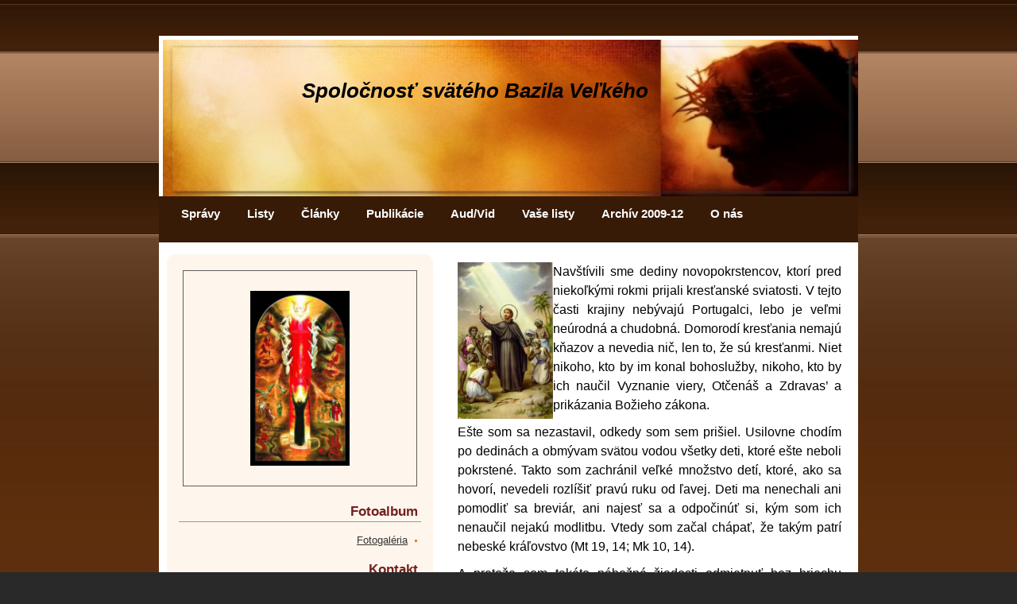

--- FILE ---
content_type: text/html; charset=UTF-8
request_url: https://www.spolocnostsbm.com/clanky/clanky/z-listov-svateho-knaza-frantiska-xaverskeho-svatemu-ignacovi.html
body_size: 56584
content:
<?xml version="1.0" encoding="utf-8"?>
<!DOCTYPE html PUBLIC "-//W3C//DTD XHTML 1.0 Transitional//EN" "http://www.w3.org/TR/xhtml1/DTD/xhtml1-transitional.dtd">
<html lang="sk" xml:lang="sk" xmlns="http://www.w3.org/1999/xhtml" >

      <head>

        <meta http-equiv="content-type" content="text/html; charset=utf-8" />
        <meta name="description" content="Spoločnosť svätého Bazila Veľkého" />
        <meta name="keywords" content="Cirkev,Vatikán,Slovensko,Ježiš,Panna Mária,Svedectvo,avanielizácia" />
        <meta name="robots" content="all,follow" />
        <meta name="author" content="" />
        <meta name="viewport" content="width=device-width, initial-scale=1.0">
        
        <title>
            Spoločnosť svätého Bazila Veľkého - Články - Z Listov svätého kňaza Františka Xaverského svätému Ignácovi
        </title>
        <link rel="stylesheet" href="https://s3a.estranky.sk/css/d1000000083.css?nc=399541172" type="text/css" /><style type="text/css">@media screen, projection {
	#header .inner_frame{ background: #fff url('/img/ulogo.6.jpeg') 5px 5px no-repeat; }
}</style>
<link rel="stylesheet" href="//code.jquery.com/ui/1.12.1/themes/base/jquery-ui.css">
<script src="//code.jquery.com/jquery-1.12.4.js"></script>
<script src="//code.jquery.com/ui/1.12.1/jquery-ui.js"></script>
<script type="text/javascript" src="https://s3c.estranky.sk/js/ui.js?nc=1" id="index_script" ></script>
			<script type="text/javascript">
				dataLayer = [{
					'subscription': 'true',
				}];
			</script>
			
    </head>
    <body class=" contact-active">
        <!-- Wrapping the whole page, may have fixed or fluid width -->
        <div id="whole-page">

            

            <!-- Because of the matter of accessibility (text browsers,
            voice readers) we include a link leading to the page content and
            navigation } you'll probably want to hide them using display: none
            in your stylesheet -->

            <a href="#articles" class="accessibility-links">Choď na obsah</a>
            <a href="#navigation" class="accessibility-links">Choď na menu</a>

            <!-- We'll fill the document using horizontal rules thus separating
            the logical chunks of the document apart -->
            <hr />

            

			<!-- block for skyscraper and rectangle  -->
            <div id="sticky-box">
                <div id="sky-scraper-block">
                    
                    
                </div>
            </div>
            <!-- block for skyscraper and rectangle  -->

            <!-- Wrapping the document's visible part -->
            <div id="document">
                <div id="in-document">

                    <!-- header -->
  <div id="header">
     <div class="inner_frame">
        <!-- This construction allows easy image replacement -->
        <h1 class="head-left">
  <a href="https://www.spolocnostsbm.com/" title="Spoločnosť svätého Bazila Veľkého" style="color: 800000;">Spoločnosť svätého Bazila Veľkého</a>
  <span title="Spoločnosť svätého Bazila Veľkého">
  </span>
</h1>
        <div id="header-decoration" class="decoration">
        </div>
     </div>
  </div>
<!-- /header -->


                    <!-- Possible clearing elements (more through the document) -->
                    <div id="clear1" class="clear">
                        &nbsp;
                    </div>
                    <hr />

                    <!-- body of the page -->
                    <div id="body">

                        <div id="nav-column">
                            <!-- Hamburger icon -->
<button type="button" class="menu-toggle" onclick="menuToggle()" id="menu-toggle">
  <span></span>
  <span></span>
  <span></span>
 </button>

<!-- Such navigation allows both horizontal and vertical rendering -->
<div id="navigation">
    <div class="inner_frame">
        <h2>Menu
            <span id="nav-decoration" class="decoration"></span>
        </h2>
        <nav>
            <menu class="menu-type-none">
                <li class="">
  <a href="/clanky/spravy/">Správy</a>
     
</li>
<li class="">
  <a href="/clanky/listy/">Listy</a>
     
</li>
<li class="">
  <a href="/clanky/clanky/">Články</a>
     
</li>
<li class="">
  <a href="/clanky/publikacie/">Publikácie</a>
     
</li>
<li class="">
  <a href="/clanky/aud-vid/">Aud/Vid</a>
     
</li>
<li class="">
  <a href="/clanky/vase-listy/">Vaše listy</a>
     
</li>
<li class="">
  <a href="/clanky/archiv-2009-12/">Archív 2009-12</a>
     
</li>
<li class="">
  <a href="/clanky/o-nas/">O nás</a>
     
</li>

            </menu>
        </nav>
        <div id="clear6" class="clear">
          &nbsp;
        </div>
    </div>
</div>
<!-- menu ending -->


                            <div id="clear2" class="clear">
                                &nbsp;
                            </div>
                            <hr />
                            
                            <!-- main page content -->
                            <div id="content">
                                
                                <!-- Article -->
  <div class="article">
    
    
    
    <!-- Text of the article -->
    
    <div class="editor-area">
  <p class="section par" style="text-align: justify;"><span style="font-size:16px;"><img alt="" src="[data-uri]" style="height: 197px; width: 120px; float: left;" />Navštívili sme dediny novopokrstencov, ktorí pred niekoľkými rokmi prijali kresťanské sviatosti. V&nbsp;tejto časti krajiny nebývajú Portugalci, lebo je veľmi neúrodná a chudobná. Domorodí kresťania nemajú kňazov a nevedia nič, len to, že sú kresťanmi. Niet nikoho, kto by im konal bohoslužby, nikoho, kto by ich naučil Vyznanie viery, Otčenáš a Zdravas&rsquo; a prikázania Božieho zákona.</span></p>

<p class="par" style="text-align: justify;"><span style="font-size:16px;">Ešte som sa nezastavil, odkedy som sem prišiel. Usilovne chodím po dedinách a obmývam svätou vodou všetky deti, ktoré ešte neboli pokrstené. Takto som zachránil veľké množstvo detí, ktoré, ako sa hovorí, nevedeli rozlíšiť pravú ruku od ľavej. Deti ma nenechali ani pomodliť sa breviár, ani najesť sa a odpočinúť si, kým som ich nenaučil nejakú modlitbu. Vtedy som začal chápať, že takým patrí nebeské kráľovstvo (Mt 19, 14; Mk 10, 14).</span></p>

<p class="par" style="text-align: justify;"><span style="font-size:16px;">A pretože som takéto nábožné žiadosti odmietnuť bez hriechu nemohol, začal som so Sláva Otcu i&nbsp;Synu i&nbsp;Duchu Svätému a vštepoval som im Apoštolské vyznanie viery, Otčenáš a Zdravas&rsquo;, Mária. Zbadal som u&nbsp;nich veľké nadanie. Keby bol niekto, kto by ich naučil kresťanským prikázaniam, nepochybujem, že by z&nbsp;nich boli vynikajúci kresťania.</span></p>

<p class="par" style="text-align: justify;"><span style="font-size:16px;">Veľmi mnohí v&nbsp;týchto krajoch nie sú kresťanmi len preto, že niet nikoho, kto by ich kresťanmi urobil. Veľmi často mi napadá, že by som mal pobehať po európskych univerzitách, najmä po parížskej, a všade kričať ako blázon, vyzývať tých, čo majú viac učenosti ako lásky: &bdquo;Ach, aké nesmierne množstvo duší sa nedostane do neba a budú zatratené!&ldquo;</span></p>

<p class="par" style="text-align: justify;"><span style="font-size:16px;">Kiežby sa o&nbsp;toto aspoň toľko starali ako o&nbsp;svoje štúdiá, aby mohli vydať Bohu počet zo svojich vedomostí a zverených talentov.</span></p>

<p class="par" style="text-align: justify;"><span style="font-size:16px;">Mnohí z&nbsp;nich by sa pohnutí touto myšlienkou oddali rozjímaniu o&nbsp;Božích veciach, a tak sa cvičili počúvať, čo v&nbsp;nich hovorí Pán, zanechali by ľudské túžby a ohľady a celí by sa odovzdali Božej vôli a pokynom. Z&nbsp;hĺbky duše by volali: &bdquo;Tu som, Pane; čo chceš, aby som urobil?&ldquo; <span class="textnote">(porov. Sk 9, 6</span><span class="textnote"> [Vg.])</span> Pošli ma, kam sa ti páči, hoc aj do Indie.</span></p>

<p class="par" style="text-align: justify;"><span style="font-size:16px;">(E Vita Francisci Xavier presbyteri, auctore H. Tursellini, Romae, 1956, Lib. 4, epist. 4 [1542] et 5 [1544])</span></p>

  <div class="article-cont-clear clear">
    &nbsp;
  </div>
</div>

    
    

    

    
      
    <!--/ u_c_a_comments /-->
  </div>
<!-- /Article -->

                                <div id="decoration1" class="decoration">
                                </div>
                                <div id="decoration2" class="decoration">
                                </div>
                                <!-- /Meant for additional graphics inside the body of the page -->
                            </div>
                            <!-- /main page content -->

                            <!-- Side column left/right -->
                            <div class="column">

                                <!-- Inner column -->
                                <div class="inner_frame inner-column">
                                    <!-- Portrait -->
  <div id="portrait" class="section">
    <h2>Portrét
      <span id="nav-portrait" class="portrait">
      </span></h2>
    <div class="inner_frame">
      <a href="/">
        <img src="/img/portrait.1.1560750339.png" width="270" height="475" alt="Portrét" /></a>
    </div>
  </div>
<!-- /Portrait -->
<hr />

                                    
                                    
                                    
                                    
                                    <!-- Photo album -->
  <div id="photo-album-nav" class="section">
    <h2>Fotoalbum
      <span id="photo-album-decoration" class="decoration">
      </span></h2>
    <div class="inner_frame">
      <ul>
        <li class="first last ">
  <a href="/fotoalbum/fotogaleria/">
    Fotogaléria</a></li>

      </ul>
    </div>
  </div>
<!-- /Photo album -->
<hr />

                                    
                                    
                                    
                                    <!-- Contact -->
  <div id="contact-nav" class="section">
    <h2>Kontakt
      <span id="contact-nav-decoration" class="decoration">
      </span></h2>
    <div class="inner_frame">
      <address>
        <p class="contact_name"></p><p class="contact_email"><a href="mailto:societasbm@gmail.com">societasbm@gmail.com</a></p>
      </address>
    </div>
  </div>
<!-- /Contact -->

                                    
                                    
                                    
                                    <!-- Favorite links -->
  <div id="links" class="section">
    <h2>Obľúbené odkazy
        <span id="links-decoration" class="decoration">
        </span></h2>
    <div class="inner_frame">
      <ul>
        <li class="first ">
  <a href="http://uogcc.org.ua/cz/" title="Ukrajinská pravověrná řeckokatolická církev ">
  Ukrajinská pravověrná řeckokatolická církev </a></li><li class="">
  <a href="http://www.community.org.ua/czletters.html" title="Čtyři slova z Ukrajiy">
  Čtyři slova z Ukrajiny</a></li><li class="">
  <a href="http://www.pravover.cz/" title="Pravověrná katolická církev">
  Pravověrná katolická církev</a></li><li class="">
  <a href="https://ssvj.webnode.sk/" title="Spoločenstvo svätého Jozefa">
  Spoločenstvo svätého Jozefa</a></li><li class="">
  <a href="http://vkpatriarhat.org/cz/" title="Byzantský katolický patriarchát">
  Byzantský katolický patriarchát</a></li><li class="">
  <a href="https://zoomh.webnode.sk/ " title="Združenie za obnovu a ochranu morálnych hodnôt">
   Združenie za obnovu a ochranu morálnych hodnôt </a></li><li class="">
  <a href="https://www.zdruzenie-pre-ochranu-rodiny.sk/" title="Združenie pre ochranu rodiny">
  Združenie pre ochranu rodiny</a></li><li class="">
  <a href="https://www.okht.sk/" title="OKHT">
  OKHT</a></li><li class="last ">
  <a href="https://theotokos-cz.org/ " title="https://theotokos-cz.org/ ">
  https://theotokos-cz.org/ </a></li>
      </ul>
    </div>
  </div>
<!-- /Favorite links -->
<hr />

                                    <!-- Search -->
  <div id="search" class="section">
    <h2>Vyhľadávanie
      <span id="search-decoration" class="decoration">
      </span></h2>
    <div class="inner_frame">
      <form action="https://katalog.estranky.sk/" method="post">
        <fieldset>
          <input type="hidden" id="uid" name="uid" value="1027348" />
          <input name="key" id="key" />
          <br />
          <span class="clButton">
            <input type="submit" id="sendsearch" value="Vyhľadať" />
          </span>
        </fieldset>
      </form>
    </div>
  </div>
<!-- /Search -->
<hr />

                                    
                                    
                                    
                                </div>
                                <!-- /Inner column -->

                                <div id="clear4" class="clear">
                                    &nbsp;
                                </div>

                            </div>
                            <!-- konci first column -->
                        </div>

                        <div id="clear3" class="clear">
                            &nbsp;
                        </div>

                        <hr />

                    </div>
                    <!-- /body -->

                    <div id="clear5" class="clear">
                        &nbsp;
                    </div>
                    <hr />



                    <div id="decoration3" class="decoration">
                    </div>
                    <div id="decoration4" class="decoration">
                    </div>
                    <!-- /Meant for additional graphics inside the document -->

                </div>
            </div>

                            <!-- Footer -->
                <div id="footer">
                    <div class="inner_frame">
                        <p>
                            &copy; 2025 eStránky.sk <span class="hide">|</span> <a class="promolink" href="http://www.estranky.sk/" title="Tvorba www stránok">Tvorba www stránok</a> 
                            
                            
                             | <a class="print" href="javascript:window.print()">Tisk</a>
                            
                            
                            
                        </p>
                        
                        
                    </div>
                </div>
                <!-- /Footer -->


            <div id="clear7" class="clear">
                &nbsp;
            </div>

            <div id="decoration5" class="decoration">
            </div>
            <div id="decoration6" class="decoration">
            </div>
            <!-- /Meant for additional graphics inside the page -->

            
            <!-- block for board position-->
        </div>
        
    </body>
</html>

--- FILE ---
content_type: text/css
request_url: https://s3a.estranky.sk/css/d1000000083.css?nc=399541172
body_size: 15651
content:
@font-face{font-family:'Open Sans Regular';src:url('/img/g/fonts/opensans-regular.eot');src:url('/img/g/fonts/opensans-regular.eot?#iefix') format('embedded-opentype'),
url('/img/g/fonts/opensans-regular.woff') format('woff'),
url('/img/g/fonts/opensans-regular.ttf') format('truetype');font-weight:normal;font-style:normal}@font-face{font-family:'Open Sans SemiBold';src:url('/img/g/fonts/opensans-semibold.eot');src:url('/img/g/fonts/opensans-semibold.eot?#iefix') format('embedded-opentype'),
url('/img/g/fonts/opensans-semibold.woff') format('woff'),
url('/img/g/fonts/opensans-semibold.ttf') format('truetype');font-weight:normal;font-style:normal}a{outline:none}a
img{outline:none}menu.menu-type-none li, menu.menu-type-onclick li, menu.menu-type-standard
li{overflow:hidden !important}* html menu.menu-type-none li a, * html menu.menu-type-onclick li a, * html menu.menu-type-standard li
a{overflow:hidden !important}#portrait
h2{position:absolute;left:0;top: -9999px}#portrait a
img{max-width:125px;height:auto}#languages .inner_frame
img{height:16px;width:auto}#articles
h3.section_sub_title{display:none}div.editor-area{min-height:1px;padding-right:1px;=padding-right: 2px}div.editor-area:after{content:".";display:block;height:0;clear:both;visibility:hidden}.article{overflow:hidden}#contact-nav
address{font-style:normal}#mail-list
fieldset{border:none}#content div.gmnoprint
div{color:#222}#rss-channels
h3{margin:1em
0.3em 0}#content img.left-float{float:left;margin:3px
10px 2px 2px}#content img.right-float{float:right;margin:3px
2px 2px 10px}#content
h1{line-height:auto;height:auto;width:auto;top:0;left:0;position:static}#footer span.hide, #footer
a.promolink{position:absolute;left: -9999px;top:0px}#footer a.promolink-free, #footer a.promolink-paid{background:url('/img/u/footer/promolink-free.png') no-repeat 0 100%;display:inline;font-size:17px;left:0;top:0;line-height:17px;height:17px;padding:0
5px 0 18px;overflow:hidden;position:relative !important;zoom:1}#footer a.promolink-paid{background:url('/img/u/footer/promolink-paid.png') no-repeat 30% 80%;font-size:8px;line-height:8px;height:8px;padding:0
5px 0 9px}#footer a.promolink
strong{position:absolute;left:0;top: -9999px;text-indent: -9999px}#footer
span.updated{white-space:nowrap}* html #footer
a.promolink{position:absolute !important}*:first-child+html #footer a.promolink-free{padding-right:2px !important;position:relative !important;top:2px}*:first-child+html #footer a.promolink-paid{padding-right:1px}#fb_userpage_comments{padding:15px
0}#fb_userpage_comments, #fb_userpage_comments iframe, #fb_userpage_activity, #fb_userpage_activity iframe, .fb_iframe_widget, .fb_iframe_widget span, .fb_iframe_widget span iframe[style]{width:100% !important}*:first-child+html .fb_iframe_widget
iframe{width:100% !important}* html .fb_iframe_widget
iframe{width:100% !important}#fb-activity-feed
.inner_frame{overflow:hidden}#smLightbox_container
.fb_edge_widget_with_comment{background:transparent !important;width:auto}#smLightbox_container
.fb_like_likebox{width:100%}#fb_likebox_width
iframe{background:white}div#fblikesend.facebook-send-empty{padding-bottom:225px}.list-of-pages
.numbers{padding:0
50px}.slide.img.width{position:relative;margin:0
auto;text-align:center}.slide-img
img{position:relative;z-index:400;max-width:100%;height:auto}.slide-img a.previous-photo, .slide-img a.next-photo{background:transparent !important;background-image:url([data-uri]) !important;cursor:pointer;position:absolute;top:0;height:100%;width:45px;overflow:hidden;padding:0;z-index:500}.slide-img a.previous-photo{left:10px}.slide-img a.next-photo{right:10px}.slide-img a.previous-photo span, .slide-img a.next-photo
span{cursor:pointer;display:block;position:absolute;top:45%;width:26px;height:26px;text-indent: -9999px;z-index:501}.slide-img a.previous-photo:hover
span{background:url('/img/g/index/ico/mini-lightbox-left.png') no-repeat 0 0;left:0}.slide-img a.next-photo:hover
span{background:url('/img/g/index/ico/mini-lightbox-right.png') no-repeat 0 0;right:0}* html .slide-img a.previous-photo:hover
span{background:url('/img/g/index/ico/mini-lightbox-left-ie.gif') no-repeat 0 0}* html .slide-img a.next-photo:hover
span{background:url('/img/g/index/ico/mini-lightbox-right-ie.gif') no-repeat 0 0}div.ie8-slices-photo{border:none}div.ie8-slices-photo
img{border:none}div.ie8-slices-photo
a{border:none}.column form
input{font-size:100%}#ajax-container_filter{background:Black;z-index:33000;position:absolute;left:0px;khtml-opacity:0.8;filter:alpha(opacity=80);-moz-opacity:0.80;opacity:0.80}#ajax-container_preview{position:absolute;z-index:32000}#ajax-container_dialog{background:White;position:absolute;z-index:33500}#ajax-container_preview{background:White}#ajax-container_preview_bq{background:url('/img/g/index/ico/preview_load.gif') no-repeat 50% 50%;margin:0}#ajax-onkeyarea{position:absolute;width:1px;height:1px;top:50px;left:50px}#ajax-container_dialog
*{border:none;margin:0;padding:0;list-style:none}#ajax-container_dialog{background:#F1F1F1;border:1px
solid #666;margin:0;padding:5px
10px;color:Black;font-family:"Trebuchet MS","Geneva CE",lucida,sans-serif;font-size:medium}#ajax-container_dialog .photo-ajax{font-size:75%;position:relative}* html #ajax-container_dialog .photo-ajax{font-size:65%}#ajax-container_dialog .photo-holder{text-align:center}#ajax-container_dialog
a{color:#555;cursor:pointer;text-decoration:underline}#ajax-container_dialog a:hover{color:Black}#ajax-container_dialog
h3{background:#F1F1F1;font-family:"Trebuchet MS","Geneva CE",lucida,sans-serif;font-size:100%;font-style:normal;overflow:hidden;line-height:17px;margin:0
115px;padding:0
0 2px 0;text-align:center}* html #ajax-container_dialog
h3{height:1%}#ajax-container_dialog .photo-holder
div{color:#555;font-size:12px;position:absolute;top: -2px;left:0;z-index:34500}#ajax-dialog-ss-a{background:url('/img/g/index/ico/slideshow.gif') no-repeat 0 -30%;padding-left:13px}#ajax-dialog-ss-a.pause{background:url('/img/g/index/ico/slideshow.gif') no-repeat 0 125%}#ajax-container_dialog .photo-holder div
span{color:#CCC;padding:0
3px}#ajax-container_dialog .photo-holder div
em{font-style:normal;font-size:91.7%}#ajax-dialog-film{padding:5px
0;height:100px}#ajax-dialog-film
a{margin:0
5px 0 0}#ajax-dialog-ss-select{position:absolute;z-index:37000;overflow:hidden;width:150px;text-align:center;display:none;background:#F1F1F1}#ajax-dialog-film{position:absolute;z-index:37000;overflow:hidden;width:100%;white-space:nowrap;display:none;background:#F1F1F1}#ajax-container_dialog
p{position:absolute;right: -1px;top: -2px;z-index:34000}#ajax-container_dialog p
a{background:url('/img/g/index/ico/close.gif') no-repeat 100% 65%;font-size:12px;margin:0;padding:0;padding-right:15px}* html #ajax-container_dialog
p{right:10px}#ajax-container_dialog
blockquote{background:White;display:block;margin:3px
0 5px 0;padding:0;text-align:center;position:relative;z-index:35000}#ajax-container_dialog blockquote object, #ajax-container_dialog blockquote
embed{outline:none;border:none}#ajax-container_dialog p.previous, #ajax-container_dialog
p.next{text-indent: -1000em}#ajax-container_dialog p.previous a, #ajax-container_dialog p.next
a{background:none;padding:0}#ajax-container_dialog p.previous a, #ajax-container_dialog p.previous a span, #ajax-container_dialog p.next a, #ajax-container_dialog p.next a
span{cursor:pointer;display:block;float:left;height:100%;width:50px;position:relative;z-index:36000}#ajax-container_dialog p.previous a span, #ajax-container_dialog p.next a
span{position:absolute;top:0;left:0}#ajax-container_dialog p.previous, #ajax-container_dialog
p.next{width:50px;top:18px;z-index:36000}#ajax-container_dialog
p.previous{left:0}#ajax-container_dialog
p.next{right:0}#ajax-container_dialog p.previous a
span{background:transparent url('/img/g/index/ico/previous.gif') no-repeat 0 50%}#ajax-container_dialog p.next a
span{background:transparent url('/img/g/index/ico/next.gif') no-repeat 0 50%}#ajax-container_dialog p.previous a:hover span, #ajax-container_dialog p.next a:hover
span{background-position: -50px 50%}#ajax-container_dialog p#ajax-dialog-comment{font-size:12px;position:static;overflow:hidden;padding-top:3px;text-align:center;width:100%}#ajax-container_dialog
table{border-collapse:collapse;background:#F1F1F1;font-size:100%;margin:5px
auto}#ajax-container_dialog table th, #ajax-container_dialog table
td{color:#666;padding:0.4em 0.3em 0.2em 0.2em;vertical-align:top}#ajax-container_dialog table
th{font-weight:normal;text-align:right}#ajax-container_dialog table
td{text-align:left}#ajax-container_dialog table td
a{color:#444}#ajax-container_dialog table td
strong{color:#444;font-weight:normal}#ajax-container_dialog table td
input{background:White;border:1px
solid #CCC;color:#555;font-size:100%;padding:1px
3px 2px 3px;width:290px;max-width:350px}#ajax-container_dialog table td input:focus{border:1px
solid #666}div.eu-cookies{height:120px;width:551px;position:fixed;bottom:120px;padding:31px
58px 31px 20px;z-index:10000;font-size:14px;line-height:20px;background-color:#f2efe6;color:#5c5c5c;left: -514px;transition:left 0.3s linear;transition-delay:0.1s;font-family:"Open Sans",Arial,Calibri,sans-serif;text-align:left;-webkit-box-sizing:border-box;-moz-box-sizing:border-box;box-sizing:border-box}div.eu-cookies:hover{left:0}div.eu-cookies>div{width:37px;height:120px;background-image:url(/img/g/index/cookie.png);position:absolute;top:0;right:0;overflow:hidden;text-indent: -9999px}div.eu-cookies
a{color:black;text-decoration:underline}div.eu-cookies
a.close{position:absolute;top:3px;right:43px;font-size:22px;color:#000;text-decoration:none}*:first-child+html div.eu-cookies{height:58px;left: -592px}*:first-child+html div.eu-cookies:hover{left:0}body.locked
*{margin:0;padding:0}body.locked{background:url('/img/u/guide/background.png') repeat scroll center top #f3f4f5 !important;color:#5c5c5c;font-family:'Open Sans',sans-serif!important;text-align:center;font-size:0.875em}body.locked img, body.locked table, body.locked
fieldset{border:0}body.locked
hr{display:none}body.locked
acronym{border:none;font-weight:bold;color:#444}body.locked
p{padding:0.2em 0 1em 0;line-height:115%}body.locked
strong{color:#f27e28}body.locked
.space{padding-top:1.5em;padding-bottom:0}body.locked
.clear{clear:both;height:0!important;line-height:0px;font-size:0;width:auto!important;background:none;display:block}body.locked
a{color:#757575}body.locked a:hover{color:#000}body.locked a:visited{color:#999}body.locked a:visited:hover{color:#000}body.locked
#all{margin:5em
auto 0;width:690px;border:1px
solid #EEE;background:white;border-radius:10px;padding:20px
30px;box-sizing:border-box;box-shadow:0 20px 16px -15px rgba(0, 0, 0, 0.57)}body.locked
h1{font-size:30px;font-weight:normal;color:#FFF;padding:14px
0 15px;text-align:center;background:#F27E28;border-radius:5px;box-shadow:0 20px 16px -15px rgba(0, 0, 0, 0.57)}body.locked
#content{padding:1em
0;font-size:14px;width:100%;text-align:center}body.locked #content
.in{text-align:left;margin:0
auto;padding:1em}body.locked #content
span{color:#999}body.locked #content
span.message{margin-top:5px}body.locked #content span.message
span{background:#f2e4da;border:1px
solid #ebcbb5;border-radius:2px;-moz-border-radius:2px;-webkit-border-radius:2px;color:#2a2a2a;display:block;margin:10px
0 0 0;padding:13px
9px 11px 9px;text-align:center}body.locked
input{margin:0
9px;font-size:100%;padding-left:2px}body.locked #footer
a{float:right;margin-top:1em;cursor:pointer}body.locked #footer a, body.locked #footer a
span{background:url('/img/g/logo-estranky-mini_v2.gif') no-repeat center, #FFF;position:relative;width:142px;height:32px;display:block;overflow:hidden;padding:10px;border-radius:0 0 20px 20px;box-shadow:0 20px 16px -15px rgba(0, 0, 0, 0.57)}body.locked #footer a
span{position:absolute;top:0;left:0}body.locked #content
.in{padding-left:140px}body.locked #content
.in{background:url('/img/g/lock_v2.gif') no-repeat 24px 50%}body.locked #content .in
p{color:#999;margin:0.3em 0 0 0;padding-right:138px}body.locked #content .in
form{padding-bottom:0.5em}body.locked #content
h2{font-family:'Open Sans Regular';font-size:24px;font-weight:normal}body.locked #content h2
strong{font-weight:normal;font-family:'Open Sans Semibold'}body.locked #content
th{text-align:left;font-weight:normal;padding-left:0}body.locked #content
table{margin:10px
0 5px -2px}body.locked #content th, body.locked #content
td{vertical-align:middle}body.locked input:focus{outline:none}body.locked input[type="text"], body.locked input[type="password"]{border:1px
solid #DACA9C;height:30px;padding-top:2px;padding-bottom:2px;padding-right:4px;-webkit-box-sizing:border-box;-moz-box-sizing:border-box;box-sizing:border-box}body.locked input[type="text"]:focus, body.locked input[type="password"]:focus{border-color:#D3AC3E}body.locked input[type="password"].incorrect{border-color:#E74C3C !important;border-color:rgba(231, 76, 60, 0.5) !important}@media all and (-webkit-min-device-pixel-ratio:10000), not all and (-webkit-min-device-pixel-ratio:0){body.locked input.button:focus, body.locked input.button:active{outline:none !important}}body.locked input[type="button"], body.locked input[type="submit"]{background:#F27E28;display:block;padding:10px
25px;border-radius:20px;text-align:center;color:white;transition: .2s all linear;border:0;cursor:pointer;-webkit-appearance:none;-moz-appearance:none;appearance:none;-webkit-box-shadow:none;box-shadow:none;position:relative;left:10px;margin:0}body.locked input[type="button"]:hover, body.locked input[type="submit"]:hover, body.locked input[type="button"]:focus, body.locked input[type="submit"]:focus{text-decoration:none;background:#DE6C1A}body.locked input[type="button"]:active, body.locked input[type="submit"]:active{background:#D7640F}body.locked input[type="button"]:focus, body.locked input[type="submit"]:focus, body.locked input[type="button"]:active, body.locked input[type="submit"]:active{outline:none}* html body.locked
input.button{border:0;cursor:pointer;display:inline-block;color:White;padding:0;outline:none;text-decoration:none;vertical-align:middle}*:first-child+html body.locked input[type="button"], *:first-child+html body.locked input[type="submit"]{border:0;border-width:0;font-weight:bold;color:White;outline:none;padding:0}.browser-ie8 input[type="text"], .browser-ie8 input[type="password"]{padding-top:1px !important}.browser-ie8 input[type="button"], .browser-ie8 input[type="submit"]{cursor:pointer;display:inline-block;box-sizing:content-box}button::-moz-focus-inner,input[type="reset"]::-moz-focus-inner,input[type="button"]::-moz-focus-inner,input[type="submit"]::-moz-focus-inner,input[type="file"]>input[type="button"]::-moz-focus-inner{border:none}#mess-text.message{clear:both;text-align:center !important}#mess-ahead .inner_frame table, #mess-board .inner_frame table, #mess-text .inner_frame
table{width:100%}#mess-text1,#mess-text2{text-align:left !important;overflow:hidden;clear:both}#mess-text1 .mess-title, #mess-text2 .mess-title{float:right}#mess-text1:after,#mess-text2:after{content:".";display:block;height:0;clear:both;visibility:hidden;font-size:0}#mess-text1 + #mess-text2
span{display:none}.message iframe, #mess-ahead div.inner_frame
div{margin:0
auto}* html #mess-ahead .inner_frame table, * html #mess-board .inner_frame table, * html #mess-lrect .inner_frame
table{text-align:center}* html #mess-text1, * html #mess-text2{height:1%}#smLightbox_container
*{margin:0;padding:0}#smLightbox_container, #smLightbox_container .loading-info, #smLightbox_viewerPreviewImage, #smLightbox_viewerCanvas, #smLightbox_viewerImageContainer, #smLightbox_container a.button, #smLightbox_ssSelect, #smLightbox_container a.resize, #smLightbox_film, #smLightbox_film a, #smLightbox_navigator, #smLightbox_navigatorCurr, #smLightbox_preload, #smLightbox_panel, #smLightbox_panel div.panel-info,#smLightbox_panel,#smLightbox_panelPin,#smLightbox_panelHelp{position:absolute}#smLightbox_container{font-family:"Trebuchet MS","Geneva CE",lucida,sans-serif;font-size:12px}#smLightbox_container .loading-info{background:url('/img/g/lightbox/lightbox.png') no-repeat -55px -323px;height:44px;width:89px}#smLightbox_container .loading-info
div{background:url('/img/g/lightbox/slide-load.gif') no-repeat 50% 50%;color:#999;text-align:center;text-indent: -9999px;height:44px;width:89px}* html #smLightbox_container .loading-info{background:none}#smLightbox_title{color:#DDD;font-size:18px;line-height:18px;font-weight:normal;position:absolute}#smLightbox_description{color:#ABABAB;font-size:11px;line-height:13px;padding-top:5px;position:absolute;text-align:center;width:100%;max-width:750px}#smLightbox_viewerImageContainer{border:2px
solid #666;overflow:hidden}#smLightbox_viewerImageContainer.drag{border:2px
solid White}#smLightbox_viewerPreviewImage,#smLightbox_viewerCanvas{left:0;top:0}#smLightbox_container
a.button{color:#F5F5F5;font-size:11px;padding-right:26px}* html #smLightbox_container
a.button{width:70px}#smLightbox_container a.button, #smLightbox_container a.button
span{background:url('/img/g/lightbox/lightbox.png') no-repeat 100% -55px;cursor:pointer;display:block;height:27px}* html #smLightbox_container a.button, * html #smLightbox_container a.button
span{background-image:url('/img/g/lightbox/lightbox.gif')}#smLightbox_container a.button
span{background-position:0 0;padding-left:15px;padding-right:11px;position:relative;white-space:nowrap;line-height:25px;text-shadow:1px 1px 0 #333}#smLightbox_container a.button:hover, #smLightbox_container a.button:focus, #smLightbox_container a#smLightbox_slideshow.hover:hover, #smLightbox_container
a#smLightbox_slideshow.hover{background-position:100% -83px;color:White;text-decoration:none}#smLightbox_container a.button:hover span, #smLightbox_container a.button:focus span, #smLightbox_container a#smLightbox_slideshow.hover:hover span, #smLightbox_container a#smLightbox_slideshow.hover
span{background-position:0 -27px}#smLightbox_container
a#smLightbox_close{background-position:100% -167px}#smLightbox_container a#smLightbox_close:hover, #smLightbox_container a#smLightbox_close:focus{background-position:100% -195px}#smLightbox_container
a#smLightbox_slideshow.active{background-position:100% -111px}#smLightbox_container a#smLightbox_slideshow.active:hover, #smLightbox_container a#smLightbox_slideshow.active:focus{background-position:100% -139px}#smLightbox_container
a#smLightbox_slideshow{min-width:110px}* html #smLightbox_container
a#smLightbox_slideshow{width:110px}#smLightbox_prev,#smLightbox_next{text-indent: -9999px}#smLightbox_prev, #smLightbox_next, #smLightbox_prev span, #smLightbox_next
span{cursor:pointer;display:block;position:absolute}#smLightbox_prev span, #smLightbox_next
span{background:url('/img/g/lightbox/lightbox.png') no-repeat 0 -122px;height:28px;width:28px}* html #smLightbox_prev span, * html #smLightbox_next
span{background-image:url('/img/g/lightbox/lightbox.gif')}#smLightbox_next
span{left:15px}#smLightbox_next:hover
span{background-position:0 -150px}#smLightbox_prev
span{background-position:0 -206px;right:15px}#smLightbox_prev:hover
span{background-position:0 -234px}#smLightbox_next span.last, #smLightbox_next:hover
span.last{background-position:0 -178px}#smLightbox_prev span.last, #smLightbox_prev:hover
span.last{background-position:0 -262px}#smLightbox_prev.resize span, #smLightbox_next.resize
span{height:10px;width:15px;top:2px !important}#smLightbox_next.resize span, #smLightbox_next.resize span.last, #smLightbox_next.resize:hover
span.last{background-position: -32px -214px;left:15px}#smLightbox_next.resize:hover
span{background-position: -32px -232px}#smLightbox_prev.resize span, #smLightbox_prev.resize span.last, #smLightbox_prev.resize:hover
span.last{background-position: -32px -175px}#smLightbox_prev.resize:hover
span{background-position: -32px -193px}#smLightbox_next.resize span.last, #smLightbox_next.resize:hover span.last, #smLightbox_prev.resize span.last, #smLightbox_prev.resize:hover
span.last{filter:gray() alpha(opacity=50);opacity:0.50;-moz-opacity:0.5;-khtml-opacity:0.5;cursor:default}#smLightbox_ssSelect{background:url('/img/g/lightbox/lightbox.png') no-repeat 100% -449px;color:#444;display:block;font-size:8px;height:42px}#smLightbox_ssSelect
div{background:url('/img/g/lightbox/lightbox.png') no-repeat 0 -407px;height:32px;padding:10px
0 0 12px;margin-right:10px;text-align:left}* html
#smLightbox_ssSelect{background-image:url('/img/g/lightbox/lightbox.gif')}* html #smLightbox_ssSelect
div{background-image:url('/img/g/lightbox/lightbox.gif');height:42px}#smLightbox_ssSelect
a{color:#CCC;font-size:11px;padding:0
4px}#smLightbox_ssSelect a:hover, #smLightbox_ssSelect a:focus{color:White;text-decoration:none}@media all and (-webkit-min-device-pixel-ratio:10000),
not all and (-webkit-min-device-pixel-ratio:0){#smLightbox_ssSelect
a{padding:0
3px}}#smLightbox_sscd{position:absolute;text-align:center}#smLightbox_sscd
div{position:absolute;height:3px;left:0;top:5px}#smLightbox_sscd.loading
div{background:#FF5400}#smLightbox_sscd.loaded
div{background:#CCC}#smLightbox_sscd.loaded
span{display:none}#smLightbox_preload.loaded
span{display:none}#smLightbox_preload.loading
span{color:#999;display:block;font-size:11px;background:url('/img/g/lightbox/slide-load.gif') no-repeat 50% 100%;height:25px}#smLightbox_container
div.resize{position:absolute}#smLightbox_container div.resize
a{color:#999;display:block;padding:2px
12px}* html #smLightbox_container div.resize
a{width:40px}#smLightbox_container div.resize
a.active{background-color:#151515;background-color:rgba(21, 21, 21, 0.7);=background-color: #151515;color:#999;display:block;font-size:11px;-moz-border-radius-topleft:8px;-webkit-border-top-left-radius:8px;border-top-left-radius:8px}#smLightbox_container div.resize a:hover{background-color:Black;background-color:rgba(0, 0, 0, 0.9);=background-color: Black;color:White}#smLightbox_container div.resize a
span{background:url('/img/g/lightbox/lightbox.png') no-repeat -32px -59px;display:block;line-height:25px;padding:0
0 0 25px}* html #smLightbox_container div.resize a
span{background-image:url('/img/g/lightbox/lightbox.gif')}#smLightbox_container div.resize a:hover
span{background-position: -31px -111px}#smLightbox_container div.resize a.reduce
span{background-position: -32px -86px}#smLightbox_container div.resize a.reduce:hover
span{background-position: -31px -138px}#smLightbox_container div.resize a.passive
span{text-indent: -9999px;padding-right:0}#smLightbox_container div.resize
a.passive{padding-right:0}#smLightbox_container div.resize
a.active{-webkit-transition:none;-o-transition:none;transition:none}#smLightbox_container div.resize a.active
span{text-indent:0}#smLightbox_navigator{border:1px
solid White}#smLightbox_navigatorCurr{border:1px
solid #FF5400}#smLightbox_film
a{display:block;padding-top:7px}#smLightbox_film a
img{border:1px
solid #111}#smLightbox_film a:hover
img{border-color:#999}#smLightbox_film a.passive
img{-webkit-transition:opacity 0.4s linear;-o-transition:opacity 0.4s linear;transition:opacity 0.4s linear}#smLightbox_film a.passive:hover
img{opacity:1}#smLightbox_film
a.active{background:url('/img/g/lightbox/lightbox.png') no-repeat 50% -87px}#smLightbox_film a.active:hover{background-position:50% -253px}* html #smLightbox_film
a.active{background-image:url('/img/g/lightbox/lightbox.gif')}#smLightbox_film a.active
img{border-color:#999}#smLightbox_film a.active:hover
img{border-color:#CCC}#smLightbox_panel{font-size:11px}#smLightbox_panel.passive{background:url('/img/g/lightbox/more-info.png') no-repeat -1000px -1000px;height:22px;width:100px}#smLightbox_panel a.panel-info, #smLightbox_panel a.panel-info
span{height:22px}#smLightbox_panel a.panel-info{background-position:100% -223px;float:left;position:static}#smLightbox_panel a.panel-info
span{background-position:0 -497px;line-height:22px}#smLightbox_panel.active{background:url('/img/g/lightbox/more-info.png') no-repeat 0 0;height:88px;width:678px}* html
#smLightbox_panel.active{background-image:url('/img/g/lightbox/more-info.gif')}#smLightbox_panelPin, #smLightbox_panelHelp, #smLightbox_panel .panel-content-info
a{color:#B4B4B4;margin:9px
5px 0 0}#smLightbox_panelPin:hover, #smLightbox_panelHelp:hover, #smLightbox_panel .panel-content-info a:hover{color:White}#smLightbox_panelPin,#smLightbox_panelHelp{background:url('/img/g/lightbox/lightbox.png') no-repeat 0 0;display:block;text-indent: -9999px}* html #smLightbox_panelPin, * html
#smLightbox_panelHelp{background-image:url('/img/g/lightbox/lightbox.gif')}#smLightbox_panelHelp{background-position: -187px -290px;height:13px;width:13px}#smLightbox_panelHelp:hover{background-position: -187px -303px}#smLightbox_panelPin{background-position: -186px -323px;height:14px;width:15px}#smLightbox_panelPin:hover{background-position: -186px -338px}#smLightbox_panelHelp.active{background:none;color:#B4B4B4;text-indent:0;width:auto;word-wrap:nowrap}#smLightbox_panelHelp.active:hover{color:White}#smLightbox_panelPin.active{background-position: -171px -273px}#smLightbox_panelPin.active:hover{background-position: -186px -273px}#smLightbox_panel .panel-content-info{color:#EBEBEB}#smLightbox_panel .panel-content-info
strong{font-weight:normal;color:#B4B4B4;margin-right:4px}#smLightbox_panel.active .panel-crumbs, #smLightbox_panel.active .panel-url, #smLightbox_panel.active .panel-res, #smLightbox_panel.active .panel-date{position:absolute}#smLightbox_panel.active .panel-crumbs, #smLightbox_panel.active .panel-url{left:20px}#smLightbox_panel.active .panel-crumbs, #smLightbox_panel.active .panel-res{top:23px}#smLightbox_panel.active .panel-url{top:53px}#smLightbox_panel.active .panel-date{top:56px}#smLightbox_panel.active .panel-res, #smLightbox_panel.active .panel-date{left:435px}#smLightbox_panel.active .panel-crumbs{color:#999;text-align:left}#smLightbox_panel.active .panel-crumbs
span{color:#EBEBEB}#smLightbox_panel.active .panel-url
input{border:1px
solid #808080;background:#323232;color:#EBEBEB;font-size:11px;padding:2px
3px;width:295px}#smLightbox_panel.active .panel-content-help{color:#EBEBEB}#smLightbox_panel.active .panel-content-help
table{margin:7px
10px 0 10px}#smLightbox_panel.active .panel-content-help th, #smLightbox_panel.active .panel-content-help
td{padding:3px
5px 3px 0;line-height:11px;text-align:left;vertical-align:middle}#smLightbox_panel.active .panel-content-help
th{color:White;font-weight:bold;text-align:right}#smLightbox_panel.active .panel-content-help
td.long{padding-right:15px;width:280px}#smLightbox_container
div.fb_like_likebox{position:absolute;height:20px;padding:0
0 5px 5px}#shifter{display:none}#shifter
#shifter_wrap{width:930px;overflow:hidden;margin:0px
auto;padding:5px}#shifter #shifter_wrap: after{content:".";display:block;height:0;clear:both;visibility:hidden}#shifter
#shifter_title{overflow:hidden}#shifter #shifter_title
h3{font-size:1em;text-align:left}#shifter #shifter_title
h3#shifter_t_1{float:left}#shifter #shifter_title
h3#shifter_t_2{margin-right:288px;float:right}#shifter #shifter_title:after{content:".";display:block;height:0;clear:both;visibility:hidden}#shifter #shifter_wrap
#shifter_footer{float:left;text-align:left;margin-bottom:5px}#shifter #shifter_wrap #shifter_footer
.span3{float:left;width:125px;height:195px;overflow:hidden;margin-right:10px}#shifter #shifter_wrap #shifter_footer .span3
h4{font-size:0.85em;line-height:1.7em;padding:5px
0px}#shifter #shifter_wrap #shifter_footer .span3
img{width:125px}#shifter #shifter_wrap #shifter_footer .span3
a.image{display:block;width:125px;overflow:hidden}#shifter #shifter_wrap #shifter_footer
.category{margin:5px
0 5px 0}#shifter #shifter_wrap #shifter_footer .category
a{text-decoration:none}#shifter #shifter_wrap
#selfpromo{float:left;margin-right:10px}#shifter #shifter_wrap
#sklik{width:125px;height:14.4em;float:left}#shifter #shifter_wrap
#shifter_terms{clear:both;text-align:right}#shifter #shifter_wrap #shifter_terms
a{color:#B3B3B2}* html #shifter
#shifter_wrap{width:900px}* html #shifter #shifter_wrap, * html #shifter
#shifter_title{height:1%}* html #shifter #shifter_title
h3#shifter_t_2{margin-right:162px}* html #shifter #shifter_wrap
#shifter_footer{width:540px;overflow:hidden}* html #shifter #shifter_wrap #shifter_footer
.span3{height:200px}* html #shifter #shifter_wrap #shifter_footer .span3
h4{line-height:1.4em}* html #shifter #shifter_wrap #shifter_footer .span3 a.image, * html #shifter #shifter_wrap #shifter_footer .span3
img{width:115px}#eshop .errormes, #login
.errormes{padding:10px
0px;color:#f00}#eshop .errormes
.message{display:block;text-align:left}#eshop
.right{text-align:right}#eshop
th{text-align:left}#eshop
.hide{display:none}#eshop .wrap:after{content:".";display:block;height:0;clear:both;visibility:hidden;font-size:0}#eshop
.wrap{overflow:hidden}* html #eshop
.wrap{height:1%}#eshop
#sorting{width:100%;overflow:auto}#eshop #sorting
select{float:right;padding:2px;margin:5px}#eshop .registration span, #eshop .settings span, #eshop .basket_summary
span{color:#f00;margin-top:0.5em}#eshop .registration td
input{width:160px}#login form div
input{width:116px}#login form
a{display:block}*:first-child+html #login form
a{margin-bottom:4px}* html #login form
a{margin-bottom:4px}#login
label{width:39px;float:left;clear:left;display:block}#login
input.submit{float:right}#login form:after{content:".";display:block;height:0;clear:both;visibility:hidden;font-size:0}#eshop
#perex{overflow:hidden}#eshop
.products{overflow:hidden}#eshop .products
.article{float:left;width:130px;margin:15px
7px 0px 0px;display:inline;padding-bottom:25px}#eshop .products .article
h3{margin:0.3em 0em 0.3em;line-height:1.2em;height:2.5em;overflow:hidden}#eshop .products .article .editor-area{padding:5px;height:5.5em;line-height:1.45em;overflow:hidden}#eshop .products .article
span.price{font-weight:bolder;text-align:center;display:block}#eshop .products:after, #eshop #product:after{content:".";display:block;height:0;clear:both;visibility:hidden;font-size:0}#eshop .article .photo-wrap, #eshop #photo-detail .photo-wrap{margin-top:1em}#eshop
#paging{text-align:center}#eshop #paging:before, #eshop #paging:after{content:".";display:block;height:0;clear:both;visibility:hidden;font-size:0}* html #eshop #perex, * html #eshop
.products{height:1%}#eshop
.del{text-decoration:line-through}#eshop
.action{color:#f00}#eshop
.sale{color:#0090CC}#eshop .new, #eshop
.discount{color:#519600}#eshop #product .editor-area, #eshop
#basket{margin:10px
0px}#eshop #product div#fblikesend.facebook-send-empty{padding-bottom:0px}#eshop #photo-detail{float:left;margin:0px
15px 10px 0px;overflow:hidden;width:270px;position:relative}#photo,.sphotos{overflow:hidden}#eshop .sphotos .photo-wrap{width:64px;height:64px;margin-right:1px}* html #eshop #photo-detail{width:272px}* html #eshop #photo-detail
.sphotos{height:1%}* html #eshop .sphotos .photo-wrap{width:66px;height:66px}#eshop .products .article .photo-wrap{float:none;width:130px;height:130px}#eshop .products .article .photo-wrap
div{width:130px}#eshop #photo
#zoomer_middle{width:265px;height:265px;position:relative}#eshop .photo-wrap, #eshop
#photo{display:table;overflow:hidden;position:relative}#eshop .photo-wrap div, #eshop #photo
div{display:table-cell;text-align:center;vertical-align:middle}*:first-child+html #eshop
#photo{width:265px;height:265px;position:relative}*:first-child+html #eshop .photo-wrap div, *:first-child+html #eshop .photo-wrap
.zoomer_ephoto{top:50%;width:100%;position:absolute}*:first-child+html #eshop .photo-wrap div a, *:first-child+html #eshop .photo-wrap .zoomer_ephoto
img{top: -50%;overflow:hidden;position:relative}*:first-child+html #eshop .photo-wrap img, *:first-child+html #eshop #photo #zoomer_middle
img{margin:0px
auto}* html #eshop
#photo{display:block;width:267px;height:267px;position:relative}* html #eshop #photo
#zoomer_middle{position:relative;width:267px;height:267px}* html #eshop .photo-wrap{display:block}* html #eshop .photo-wrap div, * html #eshop #photo
#zoomer_middle{display:block;overflow:visible;top:50%;position:absolute;left:50%}* html #eshop #photo
#zoomer_middle{width:auto;height:auto}* html #eshop .photo-wrap div a, * html #eshop .sphotos .photo-wrap div img, * html #eshop #photo #zoomer_middle
img{overflow:hidden;position:relative;top: -50%;left: -50%}* html #eshop .photo-wrap div img, * html #eshop #photo #zoomer_middle
img{margin:0px
auto}#eshop #photo-detail
.zoomer_ephoto{cursor:pointer}#eshop #product-detail
.price{font-weight:bold;font-size:1.2em}#eshop #product-params, #eshop #product-comments{display:none}#eshop #basket
input.amount{padding:4px
2px;top:1px;position:relative;width:34px;border:1px
solid #cacaca}:root #eshop #basket
input.amount{padding-bottom:3px\9}*:first-child+html #eshop #basket
input.amount{top:5px;padding-bottom:5px}* html #eshop #basket
input.amount{top:0px;padding:5px
3px;height:29px}#eshop #basket
input.add_basket{margin:10px
5px;padding:5px
5px 5px 25px;border:1px
solid #cacaca;background:#f8f8f8 url('/img/g/ico/basket.png') no-repeat 5px 50%;cursor:pointer;border-radius:2px;-moz-border-radius:2px;font-weight:bolder;font-size:1em;color:#474747}*:first-child+html #eshop #basket
input.add_basket{margin:0px;padding-left:5px;position:relative;left:5px;top:5px;filter:chroma(color=#000000)}*:first-child+html #eshop #product-info{margin-top:5px}* html #eshop #basket
input.add_basket{margin:0px;padding-left:10px;background:url('/img/g/ico/basketie6.gif') no-repeat 5px 50%}#eshop
#panel{width:550px;margin:10px
0px;overflow:hidden}#eshop #panel .panel-header{position:relative;top:1px;overflow:hidden}#eshop #panel .panel-header
ul{margin:0px}#eshop #panel .panel-header
li{margin:0px
2px 0px 0px;list-style:none;display:inline;float:left}#eshop #panel .panel-header li
a{display:block;background-color:#f2f2f2;border:1px
solid #f2f2f2;border:1px
solid rgba(0, 0, 0, .06);border-bottom:0px;font-size:12px;-moz-border-radius-topleft:3px;-moz-border-radius-topright:3px;border-radius:3px 3px 0px 0px;border-radius:3px 3px 0px 0px}#eshop #panel .panel-header li.active a, #eshop #panel .panel-header li a:hover{background-color:#fff;border:1px
solid #ccc;border:1px
solid rgba(0, 0, 0, .08);border-bottom:1px solid #fff}#eshop #panel .panel-header li.active
a{text-decoration:none}#eshop #panel .panel-header
a{color:#555;font-weight:bold;display:block;padding:4px
8px;font-size:0.9em}#eshop #panel
.inner_frame{padding:5px
10px;border:1px
solid #ccc;border:1px
solid rgba(0, 0, 0, .08);min-height:10em;overflow:hidden}#eshop #panel .panel-header:after{content:".";display:block;height:0;clear:both;visibility:hidden;font-size:0}* html #eshop #panel .panel-header, * html #eshop #panel
.inner_frame{height:1%}#eshop .settings
label{vertical-align:top}#eshop
#steps{overflow:hidden}#eshop #steps
li{float:left;padding:5px;list-style:none;display:inline}#eshop #steps:after{content:".";display:block;height:0;clear:both;visibility:hidden;font-size:0}#eshop #basket_preview_form
table{width:100%}#eshop #basket_preview_form td img, #eshop #confirm td
img{width:25px;height:25px}#eshop #basket_preview_form td.title, #eshop #confirm
td.title{width:48%}#eshop #basket_preview_form
td.price{font-weight:bolder;padding-top:5px}#eshop #basket_preview_form
td.coupon{font-weight:normal}#eshop #basket_preview_form td.coupon
input.couponText{width:75px;margin-right:5px}#eshop #basket_preview_form td.coupon a, #eshop #basket_preview_form td.coupon a
span{width:11px;height:9px;display:inline-block;*display:block}#eshop #basket_preview_form td.coupon
a{margin-left:5px}#eshop #basket_preview_form td.coupon
input.submit{margin-top:5px}#eshop #basket_preview_form
td.remove{width:10px}#eshop #basket_preview_form td.remove
a{display:block;text-decoration:none}#eshop #basket_preview_form td.remove a span, #eshop #basket_preview_form td.coupon a
span{background:url('/img/g/index/ico/close.gif') no-repeat 50% 50%}#eshop #basket_preview_form td.remove a
span{padding:6px
4px;display:block}#eshop #basket_preview_form
li{list-style:none}#eshop #basket_preview_form li
div{font-size:x-small;margin-left:16px}#eshop #basket_preview_form span.nextstep input.submit[disabled]{opacity:0.4;filter:alpha(opacity=40);cursor:default}#eshop li.disabled
label{text-decoration:line-through;-ms-filter:"progid:DXImageTransform.Microsoft.Alpha"(Opacity=70);-moz-opacity:0.95;-khtml-opacity:0.95;opacity:0.5}#eshop li.disabled
div{display:none}* html #eshop
#steps{height:1%}#eshop #confirm table, #eshop .order_account
table#basket_preview_form{margin-bottom:5px;width:100%}#eshop #confirm .price, #eshop .order_account
.price{font-weight:bold}#eshop #contactaddress, #eshop #basketpayments, #eshop #baskettransport, #eshop
#deliveraddress{float:left;width:50%}#eshop #confirm
#usernote{margin:10px
0px}#eshop #confirm #usernote
textarea{width:99%}#eshop fieldset.validation
dd{width:240px}#eshop fieldset.validation
legend{display:none}#eshop fieldset.validation .validatin-images-set
input{width:236px;margin-top:5px}#eshop
#orderdone{width:100%}#eshop div.order_account table
tr.odd{background:#f0f0f0}* html
#fblikesend{display:none}#eshop #zoomer_middle a#viewLightbox
span{position:absolute;top:245px;right:5px;background:url('/img/g/lightbox/lightbox.png') no-repeat -33px -65px;z-index:14999;width:15px;height:15px}#eshop #zoomer_middle a#viewLightbox:hover
span{background-position: -32px -117px}.zoomer_view{background:#fff;background:rgba(255,255,255, 0.95);border:1px
solid #000;z-index:15000}.zoomer_eventOverlay{z-index:15000}.zoomer_crop{background:#fff;background:rgba(255,255,255, 0.5);border:1px
solid #eee;border:1px
solid rgba(238, 238, 238, 0.5);z-index:14999;cursor:pointer;filter:alpha(opacity=50);-moz-opacity:0.95;-khtml-opacity:0.95}* html .zoomer_view, * html
.zoomer_crop{background:#fff}.recaptchaContainer{text-align:center}.recaptchaContainer .g-recaptcha{display:inline-block;margin:5px
0}.level_2{display:none}.old-template.menu-type-standard
.level_2{display:block}.ui-front{z-index:15500 !important}.ui-dialog{z-index:16000 !important}@media screen,projection{*{margin:0;padding:0}#header .title-desktop{display:none}@media (min-width: 1100px){#header .title-desktop{display:block}}#header .title-mobile{display:block}@media (min-width: 1100px){#header .title-mobile{display:none}}#header .title-mobile
h1{top:11px;position:relative;height:auto;width:268px}#articles .article .editor-area .preview
img{max-width:100%;max-height:540px;height:auto;object-fit:contain}#mail-list .vizual-captcha{width:100%;margin:10px
0}.recaptchaContainer{text-align:left}input[type="button" i]{color:#fff;font-weight:bold;font-size:0.9rem;max-width:20rem;background-color:#f37720;padding: .5rem 1rem .6rem;border-radius:25rem;border-color:#f37720;border-style:solid;cursor:pointer}#last-photo .wrap-of-wrap
img{width:100%;max-width:95%;height:auto}#last-photo .wrap-of-wrap
img{width:100%;max-width:95%;height:auto}h2,h3,h4,h5,h6,pre,address,u,s{margin:10px
0}input{padding:5px}table{max-width:500px}iframe{width:100%;max-width:480px}#osm-map{width:100%!important;max-width:480px}td{padding:5px}.editor-area
hr{display:block}#eshop
th{text-align:left;font-size:0.6rem;font-weight:600;padding-right:4px}@media(min-width: 1100px){#eshop
th{font-size:0.8rem}}#eshop .contact-info td
span{position:relative;display:block;top: -33px;left: -6px;width:20px}#eshop form table tbody tr
td{padding-right:5px;vertical-align:top}#eshop .registration td
input{width:100%}html{background:#292929}body{height:100%;background:#292929;font:80%/1.5 arial,helvetica,sans-serif;text-align:center;color:black}hr{display:none}form{font-size:100%}table{font-size:100%;border-collapse:collapse;border-spacing:0}a{color:#333}a:hover{color:black}a
img{border:none}p{margin:10px
0}center{margin:15px
0}h2{font-size:150%;font-weight:bold}h3{font-size:120%;font-weight:bold}h4{font-size:100%;font-weight:bold}.left{text-align:left}.right{text-align:right}.center{text-align:center}.justify{text-align:justify}.left-float{float:left}.right-float{float:right}img.left-float{margin:10px
10px 10px 0}img.right-float{margin:10px
0 10px 10px}.submit{cursor:hand;cursor:pointer}.clear{clear:both;height:0;line-height:0;font-size:0}#clear6,#clear7,#perex-cont-clear,#gallery-cont-clear,#g-section-cont-clear,#a-section-cont-clear,#article-cont-clear{display:block}#clear2{display:block;width:100%;height:15px}.accessibility-links{position:absolute;top: -10000em}#whole-page{background:#5d2f0e;position:relative;min-height:100%;height:auto}#document{background:url('/img/d/1000000083/document.jpg') left top repeat-x;padding:45px
0 0px 0}#document #in-document{position:relative;width:880px;margin:0
auto;text-align:left}#body{background:#fff;width:100%;position:relative;z-index:9999}.column li,
#content
li{background:url('/img/d/1000000083/li.gif') right 9px no-repeat;padding:0
12px 0 12px}#content
li{background-position:0 9px}.message{color:black;margin-bottom:5px}#mess-ahead{background:#181818;width:100%;margin:0;color:#fff}#mess-ahead
img{display:inline}#mess-ahead
iframe{margin:0
auto}#mess-board .inner_frame,
#mess-ahead
.inner_frame{padding:5px
0px;width:100%;margin:0px
auto;text-align:center}#mess-board{padding:10px
0px;background:#292929;color:#fff}#mess-links{width:740px;overflow:hidden;padding:0px}.message
.inner_frame{padding:5px}.message{text-align:center}.message
img{border:none;display:block;margin:0
auto}#sky-scraper-block{position:absolute;right: -300px;text-align:center;width:300px}#sticky-box{position:relative;position: -webkit-sticky;position:sticky;top:0;right:0}#sky-scraper-block span.mess-title{display:block;color:#fff;padding-bottom:3px}#mess-skyscraper,#mess-rectangle{margin-bottom:10px;width:160px}.column
.message{margin:0
0 15px 0}#content
.message{clear:both;margin:15px
0}#content .hypertext h2
a{font-weight:normal;font-style:normal;font-size:13px}.hypertext .inner_frame div#clanek:after{content:".";display:block;height:0;clear:both;visibility:hidden;font-size:0}* html .hypertext .inner_frame
div#clanek{zoom:1}*:first-child+html .hypertext .inner_frame
div#clanek{zoom:1}.hypertext{width:380px;margin:15px
auto;padding:5px;overflow:hidden}.hypertext
.inner_frame{line-height:1em;margin-top:3px}.hypertext img,.hypertext{border:1px
solid #ddd}* html
.hypertext{margin-left:55px}#content .hypertext+.hypertext{border-top:1px solid #fff;margin-top: -16px}#shifter #shifter_wrap:after{content:".";display:block;height:0;clear:both;visibility:hidden;font-size:0}* html #shifter
#shifter_wrap{zoom:1}*:first-child+html #shifter
#shifter_wrap{zoom:1}#shifter{margin:10px
0 5px}#shifter #shifter_wrap #shifter_footer
.span3{background:#fff;padding:0px
5px 5px;border-radius:8px}#shifter div#shifter_title
h3{margin:5px
0;color:#fff}#shifter #shifter_wrap #shifter_footer
.category{border-bottom:1px solid #fef6ec;margin:4px
0 3px;line-height:1.2em}#shifter #shifter_wrap #shifter_footer .category
a{font-weight:bold;color:#000}#shifter #shifter_wrap #shifter_footer .category a:hover{text-decoration:underline}#shifter #shifter_wrap #shifter_footer .span3
h4{line-height:1.3em;padding:2px
0}#shifter #shifter_wrap #shifter_terms a:hover{text-decoration:none}* html #shifter #shifter_title
h3#shifter_t_2{margin-right:144px}#header
height: auto;position:relative}#header
.inner_frame{background:url('/img/l/logo_1000000083.jpeg') 5px 5px no-repeat;height:auto;padding-top:23%;background-size:contain!important;background-position:center}* html #header
.inner_frame{background:none;filter:progid:DXImageTransform.Microsoft.AlphaImageLoader(src='/img/d/1000000083/header.png',sizingMethod='scale')}h1{position:absolute;right:50px;top:50px;width:650px;height:120px;overflow:hidden;text-align:right;font-size:1.2rem;font-style:italic;color:black}@media(min-width: 1100px){h1{font-size:1.6rem}}h1
a{text-decoration:none;color:black}h1 a:hover{color:black}nav menu>li.level_1{overflow:unset !important}ul.level_2{position:absolute;top:40px;z-index:999;background:#858585;border:1px
solid black}ul.level_2>li{display:block !important;width:100%}ul.level_2>li>a{float:none}ul.level_2>li>a:hover{background:none;color:black}#navigation{background:#371b07;width:880px;overflow:hidden;height:auto;padding:10px
0 20px}#navigation
.inner_frame{padding:0
0 0 13px}#navigation
h2{display:none}menu{display:block;list-style-type:none}menu
li{display:inline-block}menu li
a{float:left;height:auto;margin:0
15px;line-height:23px;vertical-align:middle;text-decoration:none;font-size:120%;font-weight:bold;color:white}menu li a:hover{background:url('/img/d/1000000083/navigation_h.gif') center bottom no-repeat;color:white}#breadcrumb-nav{border-bottom:1px solid #999;margin:0
0 15px 0;padding:3px
5px 3px 0;color:#333}#breadcrumb-nav
span{font-weight:bold}#content{background:white;float:right;width:484px;overflow:hidden;box-sizing:border-box;margin:0
20px 0 0}* html
#content{overflow:hidden}#perex{margin:15px
0}#articles{width:100%;overflow:hidden}#articles h2,
#folders h2,
#photo-album h2,
#gallery h2,
#photos h2,
#block-comments h2#comments,h3.section_sub_title{border-bottom:1px solid #999;margin:0
0 15px 0;padding:0
5px;color:#333;text-align:right}#block-comments
h2#comments{text-align:left}#block-comments{margin-top:20px}#articles h3,
#archives
h3{margin:0
0 10px 0}#articles .article,
#archive
.article{margin-bottom:15px}#articles .article h2,
#archive .article
h2{border:none;margin:10px
0;padding:0;text-align:left;color:black}#articles .article h2 a,
#archive .article h2
a{text-decoration:none;color:black}#articles .article h2 a:hover,
#archive .article h2 a:hover{text-decoration:underline}#articles .article .editor-area,
#archive .article .editor-area{width:100%}strong.date{margin:0
5px 0 0}.under-article{border-top:1px solid #fef6ec;clear:both;margin:10px
0;padding:10px
13px}.under-article
strong{font-weight:normal}#articles
.section_sub_title{margin:10px
0}#section_subsections{background:#fef6ec;padding:5px
10px}#section_subsections
h3{margin:0;font-size:100%}#content ul,
#content
ol{list-style-type:none;margin-left:20px}#content
ol{list-style-type:decimal}#content ol
li{background:none}#content
li{margin:5px}#content .editor-area table
th{border:1px
solid #333;padding:5px;background-color:#333;color:#fff}#content .editor-area table
td{border:1px
solid #333;padding:5px}#content .editor-area
img{max-width:100%;height:auto}#block-comments
form{background:#fef6ec;margin:15px
0;padding:0
0 10px 0}#block-comments
fieldset{border:none;border-bottom:2px solid white;width:100%;overflow:hidden;padding:0;min-width:auto}#block-comments fieldset
span{display:block;padding:8px
13px;font-weight:bold;color:#c00}#block-comments
legend{font-size:100%;font-weight:bold;color:black}#block-comments legend
span{background:#fef6ec;display:block;width:100%;padding:10px
13px 8px 13px;color:black}#block-comments form
dt{background:#fef6ec;border-top:2px solid white;padding:7px
13px 5px 13px;clear:left}#block-comments form
dd{background:#fef6ec;padding:0
13px 10px 13px}#block-comments input,
#block-comments textarea,
#block-comments
input#c_title{border:1px
solid #5d5d5d;width:100%;font-family:Tahoma,Arial,sans-serif;font-size:13px;padding:2px
1px}#block-comments
input#validation{float:left;width:250px}#block-comments
input.submit{border:none;background:#333 url('/img/d/1000000083/search.jpg') no-repeat;clear:both;display:block;width:77px;height:28px;margin:10px
auto;font-family:arial,helvetica,sans-serif;font-size:100%;font-weight:bold;color:white}#block-comments fieldset
span.clButton{display:inline-block;padding:0;margin:0
0 10px 13px}#block-comments span.clButton
input.submit{width:auto;margin:0;padding:0
15px;background:url('/img/d/1000000083/1000000080.gif') right bottom no-repeat}#block-comments
.comment{margin:15px
0}#block-comments .comment-headline
h3{display:inline;margin:0;font-size:100%;font-weight:bold}#block-comments .comment-headline b,
.comment-headline
i{font-style:italic;font-weight:normal}#block-comments form dd
input{width:50%}#block-comments form dd
input#c_validation{float:left}#block-comments form dd
div#c_validation_div{text-align:right;margin-right:6px}#block-comments form dt#validation-dt{margin-top:22px;position:absolute;padding:0px;width:0px}#folders,#gallery,#photos,#slide{float:left;width:100%;overflow:hidden}#folders{margin:0
0 15px 0}#folders
h2{margin:0
0 15px 0}#folders
.album{background:#fef6ec;margin:0
0 2px 0;padding:8px
13px}#folders .album
div{overflow:hidden}#photos h3#photos-title{clear:both;margin:10px
0}#gallery{margin:0
0 15px 0}#gallery
h2{margin:0
0 15px 0}.folder{background:#fef6ec;float:left;margin:0
0 2px 0;width:100%}.folder .photo-wrap{float:left;width:100px;overflow:hidden;margin:0;padding:10px
0;text-align:center}.folder .photo-wrap,
.folder .photo-wrap
div{border:none}.folder .folder-info{overflow:hidden;padding:7px
10px}#photos #block-comments{clear:both;padding:15px
0 0 0}#slide
h3{background:#fef6ec;margin:10px
0 2px 0;padding:8px
13px;text-align:center}.slide-img{background:#fef6ec;padding:12px;text-align:center}.slidebar{margin:15px
0;width:100%;overflow:scroll;white-space:nowrap}.slidebar a
img{border:5px
solid #fef6ec}#thumbnav{width:100%;overflow:hidden;margin:15px
0}#timenav,.slidenav{border:1px
solid #999;border-width:1px 0;background:#fef6ec;margin:15px
0;padding:10px;text-align:center;color:#333}.slidenav br,
#thumbnav
br{line-height:0;height:0;clear:both}.slidenav
.back{float:left}.slidenav
.forward{float:right}.column{background:#fef6ec;float:left;width:335px;overflow:hidden;margin:0
0 0 10px;text-align:right;border-radius:10px;padding:15px
0}.column .inner-column{padding:0
15px}.column
.section{overflow:hidden;margin:0
0 15px 0}.column .section
.inner_frame{overflow:hidden;padding:0
5px 0 0}.column
h2{border-bottom:1px solid #999;margin:0
0 12px 0;padding:0
4px 0 0;font-size:130%;font-weight:bold;color:rgb(114, 32, 32)}.column
ul{list-style-type:none;width:100%;overflow:hidden}.column
li{margin:1px
0}#portrait .inner_frame,
#last-gallery .wrap-of-wrap{border:5px
solid #fef6ec;background:#fef6ec;padding:0}#portrait .inner_frame a,
#last-gallery .wrap-of-photo{border:1px
solid #5d5d5d;display:block;text-align:center;padding:25px
0}#last-gallery
.inner_frame{background:#fef6ec;padding:0}#last-gallery .inner_frame
span{border-top:2px solid #fef6ec;display:block;padding:2px
5px 4px 5px}#calendar{text-align:center}#calendar
h2{text-align:left}@media(min-width: 1100px){#calendar
h2{text-align:right}}#search
.inner_frame{padding:0}#calendar
caption{display:none}#calendar
table{width:211px;margin:0
auto;text-align:center}#calendar td,
#calendar
th{background:#fef6ec;padding:1px
0}#calendar .archive-nav-c{font-weight:bold}#footer{background:#292929 url('/img/d/1000000083/footer.gif') top repeat-x;width:100%;padding:0;text-align:center}#footer
.inner_frame{width:880px;margin:0
auto}#footer .inner_frame
p{margin:0;padding:30px
10px 0 20px;text-align:right;color:#a2a2a2}#footer .inner_frame p+p{padding:10px
10px 10px 20px}#footer .inner_frame p+p
a{margin-left:5px}#footer
a{color:#a2a2a2}#footer a:hover{text-decoration:none}.level1{margin-left:1em !important}.level2{margin-left:2em !important}.level3{margin-left:3em !important}.level4{margin-left:4em !important}.level5{margin-left:5em !important}.level6{margin-left:6em !important}.level7{margin-left:7em !important}.level8{margin-left:8em !important}.level9{margin-left:9em !important}.comment{background:#eee;border-top:2px solid #fff;padding:5px}.admin{background:#fef6ec !important}.admin
h3{color:#f50 !important}div#block-comments .comment-answer{text-align:right;text-transform:capitalize;padding-right:10px}div#block-comments .comment-answer
a{padding:6px}.under-article{padding:0px}#preview-folder{width:100%;overflow:hidden;margin:15px
0}#languages .inner_frame
a{position:relative;margin:0px
5px;float:right}#last-photo{text-align:center}#last-photo
h2{text-align:left}@media(min-width: 1100px){#last-photo
h2{text-align:right}}#last-photo
.inner_frame{background:#fef6ec;padding:5px}#last-photo
a{display:block;padding:10px
0px}#search{width:100%}#search
fieldset{border:none;width:100%;overflow:hidden}#search
#key{border:1px
solid #5d5d5d;float:left;width:96%;padding:3px
5px;margin:0
0 10px}#search
#sendsearch{border:0px
solid #fef6ec;background:#333 url('/img/d/1000000083/search.jpg') no-repeat;float:right;clear:right;display:block;width:77px;height:auto;font-family:arial,helvetica,sans-serif;font-size: .8rem;font-weight:bold;color:white;vertical-align:middle}#mail-list
.recaptchaContainer{margin:10px
0}#mail-list{width:100%}#mail-list
fieldset{border:none;width:100%;overflow:hidden}#mail-list #mail-list-key{border:1px
solid #5d5d5d;float:left;width:96%;padding:3px
5px}#mail-list #send-mail-list{border:0px
solid #fef6ec;background:#333 url('/img/d/1000000083/search.jpg') no-repeat;float:right;clear:right;display:block;width:77px;height:28px;line-height:18px;font-family:arial,helvetica,sans-serif;font-size: .8rem;font-weight:bold;color:white}#search .clButton,
#mail-list
.clButton{margin-top:5px;cursor:default}*:first-child+html #search .clButton,
*:first-child+html #mail-list
.clButton{background:none}.list-of-pages{text-align:center;position:relative;width:100%}.list-of-pages
.previous{position:absolute;left:0px;top:0px}.list-of-pages
.next{position:absolute;right:0px;top:0px}menu li ul.submenu,
menu li.submenu-over ul.click,
menu li
ul.classic{display:none}menu li.submenu-over ul.click,
menu li.submenu-over ul.onmouse,
menu li:hover ul.onmouse,
menu li.submenu-over
ul.click{display:block}menu li.submenu-over ul.onmouse,
menu li:hover ul.onmouse,
menu li.submenu-over
ul.click{position:absolute;top:40px;left:5px;background:#242424;width:760px;border:1px
solid #fff;border-top:2px solid #fff;padding:0px;overflow:hidden}menu li.submenu-over ul.onmouse li,
menu li:hover ul.onmouse li,
menu li.submenu-over ul.click
li{padding:0px;margin:0px;float:left;display:block}menu li.submenu-over ul.onmouse li a,
menu li:hover ul.onmouse li a,
menu li.submenu-over ul.click li
a{position:static;color:#fff;margin:0px;border:0px;display:block;float:left;white-space:normal;padding:0px
10px;cursor:default}menu li.submenu-over ul.onmouse li a:hover,
menu li:hover ul.onmouse li a:hover,
menu li.submenu-over ul.click li a:hover{border:0px;background-image:none;text-decoration:underline}#thumbnav,#photos,#preview-folder{overflow:hidden}#photos .photo-wrap,
#preview-folder .box,
#thumbnav
.box{background:#fef6ec;border:0px
solid #95D001;float:left;width:90px;height:90px;margin:2px
0px 2px 4px}#photos .photo-wrap{margin:10px
3px 0}#thumbnav
.box{margin:1px}* html #thumbnav
.box{margin:0px}#photos .photo-wrap div,
#preview-folder .box div,
#thumbnav .box
div{height:90px;width:90px;text-align:center;display:table;overflow:hidden}#thumbnav .box div a,
#photos .photo-wrap div a,
#preview-folder .box div
a{height:100%;background-image:none;border:0px
solid #f7b1a5;display:table-cell;vertical-align:middle}#thumbnav .box div a img,
#photos .photo-wrap div a img,
#preview-folder .box div a
img{border:0px
solid #FFF}#thumbnav
.wrap{display:block}#thumbnav
.box{margin:3px}h1.head-left{text-align:left}h1.head-center{text-align:center}h1.head-right{text-align:right}#ajax-container_preview{z-index:999999}#stats
.inner_frame{text-align:right}#stats .inner_frame td,
#stats .inner_frame
th{padding:5px}#stats .inner_frame
table{float:right}#stats .inner_frame table:after{content:".";line-height:0px;height:0px;clear:both;visibility:hidden}.under-article
.inner_frame{padding:3px
0px}.folder-info
h3{font-size:130%;font-weight:bold;color:#000 !important}.article
p.first{margin-top:0px}.article{margin-bottom:20px}.fb_edge_widget_with_comment{margin:5px
0px}#eshop
fieldset{border:none}#eshop .comment-headline
i{float:right}#eshop #block-comments{width:100%}#usernewsletter,
.settings .clButton,
.contact-info
.clButton{margin-left:14px}* html .contact-info
.clButton{margin-left:18px}*:first-child+html .contact-info .clButton,
*:first-child+html .settings
.clButton{margin-left:18px}#login
input.submit{float:none}#basket_preview_form tbody tr td,
#confirm tbody tr td,
#orderdone tr
td{border-top:1px dotted #C6C6C6;border-collapse:collapse}#eshop #confirm fieldset table,
#eshop #orderdone,
#eshop .comment-headline{border-bottom:1px dotted #C6C6C6;border-collapse:collapse}.registration
#usernewsletter{margin:0}#eshop .sphotos:after,
#eshop div.products:after,
#eshop #articles:after,
#eshop #articles #steps ul:after{content:".";display:block;height:0;clear:both;visibility:hidden;font-size:0}* html #eshop .sphotos,
* html #eshop div.products,
* html #eshop #articles,
* html #eshop #articles #steps
ul{zoom:1}*:first-child+html #eshop .sphotos,
*:first-child+html #eshop div.products,
*:first-child+html #eshop #articles,
*:first-child+html #eshop #articles #steps
ul{zoom:1}#eshop div.products .article h3,
#eshop #articles .article
h3{margin:0.2em 0em 0.3em;line-height:1.2em;height:2.5em;overflow:hidden}#eshop div.products .article,
#eshop #articles
.article{float:left;width:100%;margin:5px
13px 0px;padding:0
2px}@media(min-width: 768px){#eshop div.products .article,
#eshop #articles
.article{width:130px}}* html #eshop div.products .article,
* html #eshop #articles
.article{width:134px}#eshop
div.products{margin-bottom:25px;padding-bottom:5px}#eshop div.products .article .photo-wrap,
#eshop #articles .article .photo-wrap{float:none;width:92%;height:130px}@media(min-width: 768px){#eshop div.products .article .photo-wrap,
#eshop #articles .article .photo-wrap{width:130px}}#eshop div.products .article .photo-wrap div,
#eshop #articles .article .photo-wrap
div{width:130px}#eshop div.products .article .editor-area,
#eshop #articles .article .editor-area{padding:5px;height:5.3em;line-height:1.45em;overflow:hidden;text-align:justify;width:auto}* html #eshop div.products .article .editor-area,
* html #eshop #articles .article .editor-area{line-height:1.25em;height:6.5em}#eshop div.products .article span.price,
#eshop #articles .article
span.price{font-weight:bolder;text-align:center;display:block;margin-top:5px}#eshop .article .photo-wrap{margin-top:0}#eshop div.products
h2{text-align:right;border-bottom:1px solid #999;margin:0
0 15px 0;padding:0
5px;color:#333}#eshop #articles
h2{text-align:left}#eshop #product #photo-detail .photo-wrap{float:left;margin-top:1px}#eshop #basket
input.amount{height:18px;top:0}* html #eshop #basket
input.amount{height:32px}*:first-child+html #eshop #basket
input.amount{height:21px}#eshop #product-comments #block-comments form
dt{padding:0
0 0 13px}#eshop
.registration{margin-top: -10px}#account_firm
label{width:82px;display:block}#billing_address
label{width:80px;display:block}.settings #firmsdata
label{width:82px}#eshop .settings #billing_address
label{width:78px}.contact-info #billing_address
label{width:81px}#eshop #billing_address #sameaddress+label{width:auto}* html .contact-info #billing_address
label{width:82px}*:first-child+html #eshop .settings #billing_address
label{width:74px}*:first-child+html .contact-info #billing_address
label{width:76px}* html #eshop .settings #billing_address
label{width:82px}#eshop .settings #billing_address
label{width:76px\9}.contact-info #billing_address
label{width:79px\9}@-moz-document url-prefix(){.contact-info #billing_address
label{width:77px}#eshop .settings #billing_address
label{width:74px}}#eshop .settings input,
#eshop .settings label,
#eshop .registration input,
#eshop .registration label,
#eshop .contact-info input,
#eshop .contact-info
label{vertical-align:middle}#eshop #basket_preview_form .wrap
input{position:relative;top:2px}@media all and (-webkit-min-device-pixel-ratio:10000),
not all and (-webkit-min-device-pixel-ratio:0){#eshop #basket_preview_form .wrap
input{top:0px}}#eshop #basket_preview_form
span.disable{opacity:0.4;filter:alpha(opacity=40)}#eshop #basket_preview_form span.disable input.submit[disabled]{opacity:1;filter:alpha(opacity=100)}* html #eshop #basket_preview_form .wrap
input{top:1px}*:first-child+html #eshop #basket_preview_form .wrap
input{top:1px}#eshop .gennewmail fieldset p
input{width:191px}* html #eshop .gennewmail fieldset p
input{width:195px}#login .inner_frame
.errormes{margin-bottom:15px}#account_firm,#deliveryaddress{margin-left:2px}#sameaddress{margin-left:0}#eshop #articles
.settings{margin-top:10px}#eshop #product-detail
#calculation{line-height:180%}#eshop #basket_preview_form
td.title{width:150px}*:first-child+html #eshop #basket_preview_form
td.title{width:149px}#eshop #basket_preview_form td
img{padding-top:2px}#basketpayments ul,
#baskettransport
ul{margin-left: -6px}#basketpayments h3,
#baskettransport h3,
#eshop #basket_preview_form
.clButton{margin-left:2px;margin-top:4px}* html #basketpayments ul,
* html #baskettransport
ul{margin-left: -3px}* html #basketpayments h3,
* html #baskettransport
h3{margin-left:6px}* html #content #eshop #basketpayments ul li div,
* html #content #eshop #baskettransport ul li
div{padding-left:26px}*:first-child+html #basketpayments ul,
*:first-child+html #baskettransport
ul{margin-left: -3px}*:first-child+html #basketpayments h3,
*:first-child+html #baskettransport h3,
*:first-child+html #content #eshop #basketpayments ul li div,
*:first-child+html #content #eshop #baskettransport ul li
div{padding-left:26px}* html #eshop #basket_preview_form li
div{font-size:smaller}* html #eshop .registration
#usernewsletter{margin-left: -4px}*:first-child+html #eshop .registration
#usernewsletter{margin-left: -4px}#basketpayments h3,
#baskettransport
h3{margin-left:10px}#content #eshop #basketpayments ul li input,
#content #eshop #baskettransport ul li
input{margin:3px
2px 0 3px}* html #content #eshop #basketpayments ul li input,
* html #content #eshop #baskettransport ul li
input{margin:0
2px 0 0}*:first-child+html #content #eshop #basketpayments ul li input,
*:first-child+html #content #eshop #baskettransport ul li
input{margin:0
2px 0 0}* html #eshop #product-comments #block-comments .validation
dt{width:120px}#eshop #articles #steps
ul{width:235px;margin:5px
auto}* html #eshop #articles
#steps{text-align:center}.contact-info fieldset,
.settings
fieldset{padding:5px
10px}#orderdone{padding:5px
10px}#orderdone
td{padding:2px
0}#eshop #confirm
.wrap{padding:0px
10px}#eshop
#articles{padding:5px
0 0 0}#login
p{margin-left:50px}#eshop #block-comments
textarea{width:430px}#eshop #confirm
.validation{margin:10px
0}#eshop #confirm
.clButton{margin-top:3px}#eshop #confirm .validation
#c_validation{height:24px}* html #eshop #confirm .validation
#c_validation{height:28px}#eshop form#confirm input[type="checkbox"]{position:relative;top:2px}*:first-child+html #eshop form#confirm input[type="checkbox"]{margin-left: -3px}#eshop #confirm .validation
dt{float:none}#eshop #product-comments #block-comments
form{margin-left:0}#eshop
#orderdone{font-size:90%}#eshop #orderdone
th{padding:0}#eshop #panel .panel-header li
a{background:#fafafa}#eshop
#panel{max-width:480px;width:100%}#eshop .article
.price{margin:5px
0 20px}#eshop .wrap #product-info
td{padding:1px
0}#eshop .validation .validatin-images-set{width:56%}#eshop
.gennewmail{margin-left:10px}#eshop #articles ul,
#eshop
p{font-size:100%}#login
label{width:auto;float:none}#login .inner_frame form
input{margin-bottom:5px}#eshop .gennewmail .validatin-images-set{width:55%}#eshop .article .photo-wrap
img{margin-left:1px}* html #eshop .article .photo-wrap
img{margin-left:0}#eshop #block-comments .comment-text{word-wrap:break-word;margin:10px
0 0 10px}#eshop #panel .panel-header
li{background:none;padding:0}#eshop #block-comments .comment-headline
h3{display:block}#eshop .wrap li,
#eshop #steps
li{background:none;padding:0}#eshop #confirm .validation .validatin-images-set{width:100%}#eshop #confirm
.wrap{line-height:160%}#eshop #steps .active,
#eshop #steps
.done{padding:3px
5px;border:1px
solid #272727;border-radius:11px;width:55px;text-align:center}#delivery_address
label{width:84px;display:block}@-moz-document url-prefix(){#eshop #basket
input.add_basket{width:145px}}#eshop #basket_preview_form
.wrap{margin-top:20px}#eshop .registration fieldset
h3{margin:10px
0 2px}#eshop .settings
.clButton{margin-top:10px}#eshop #confirm fieldset table
img{padding:2px
0}#eshop #confirm .right p,
#eshop #product #product-detail #calculation
p{margin:0}#eshop #confirm .right
.price{margin:10px
0}#eshop #confirm .wrap
h3{margin:5px
0}#eshop #product .wrap
h2{padding:0}#login
p{margin:3px
0}#eshop #basket_preview_form table .border_fix td,
#eshop #basket_preview_form table tr
.price{border:none}#eshop .contact-info
p{margin-top: -5px}#eshop #articles
#steps{margin-bottom:10px}#nav-basket .inner_frame,
#logged
.inner_frame{line-height:1.5em}#ecategory .inner_frame ul li ul
li{background:none}* html #eshop #product-comments .comment-headline
i{margin-top: -4%}*:first-child+html #eshop #product-comments .comment-headline
i{margin-top: -4%}* html #eshop #basket
input.add_basket{width:155px}*:first-child+html #eshop #basket
input.add_basket{width:155px}#eshop #steps
.active{font-weight:bold;background:#fef6ec}#content #eshop #basketpayments ul li,
#content #eshop #baskettransport ul
li{background:#fef6ec}#content #eshop #basketpayments ul li div,
#content #eshop #baskettransport ul li
div{background:white;margin-left:0 !important;padding-left:23px}#eshop #product-detail #product-info table tr
td{min-width:70px;vertical-align:top}#eshop #product .wrap
h2{line-height:1.2em}#eshop .registration
p{margin:5px
0}#eshop .settings p,
#nav-basket
p{margin:0}#confirm .wrap,
#account_info,
#billing_address,
#eshop div.products .article span.price,
#eshop #articles .article
span.price{background:#fef6ec}#eshop #confirm .wrap,
#eshop #account_info,
#eshop
#billing_address{border:2px
solid #999;border-radius:11px}#eshop #photo,
#eshop div.products .article .photo-wrap,
#eshop #articles .article .photo-wrap,
#eshop #product #photo-detail .photo-wrap{background:#fef6ec;border:1px
solid #999}#eshop #basket
input.amount{top
: -1px\9}:root #eshop #basket
input.amount{top:1px\9}@-moz-document url-prefix(){#eshop #basket
input.amount{height:17px;top:1px}}#eshop
#paging{clear:both}#eshop #paging a,
#eshop #paging
span.current{padding:3px
6px;margin-right:4px;border:1px
solid #999;background:#fef6ec;text-decoration:none}#eshop #paging a:hover{font-weight:bold}#eshop #paging
span.current{background:none}#eshop #paging #previous,
#eshop #paging
#next{border:none;background:none}#eshop .contact-info fieldset
span{color:#f00}#ecategory div ul li.current ul li
a{color:#333}#ecategory div ul li.current a,
#ecategory div ul li ul li.current a,
#ecategory div ul li.current ul li a:hover{color:#000}menu li.current ul.submenu li
a{background-image:none}menu li.current a,
menu li.current ul.submenu a,
menu li.current ul.submenu li a:hover{background:url('/img/d/1000000083/navigation_h.gif') center bottom no-repeat}#eshop .registration
.clButton{margin-left:10px}#eshop .login-info fieldset
p{margin:5px
0}#eshop form.login-info fieldset p
label{display:inline-block;width:80px}#eshop .login-info{border-bottom:1px solid #999;padding-left:14px;padding-bottom:10px;margin-bottom:20px}#eshop form.login-info
input{width:148px\9}#eshop form.login-info
input.submit{width:auto\9}* html #eshop form.login-info
input{width:155px}* html #eshop form.login-info
input.submit{width:auto}span.clButton,
span.clButton input.submit,
#eshop #block-comments input.submit,
#eshop #block-comments a.submit,
#eshop span.clButton
a.submit{background:#602f0e;height:28px;display:inline-block;border:0px
solid #fef6ec;color:white;font-weight:bolder;cursor:pointer}span.clButton input.submit,
#eshop span.clButton
a.submit{background-position:right bottom;padding:0
15px}*:first-child+html span.clButton
input.submit{padding:0}* html span.clButton
input.submit{padding:0}#eshop span.clButton
a.submit{text-decoration:none;border-bottom:0;color:#fff;margin-top:0;background-position:right -51px;line-height:28px}:root #eshop span.clButton
a.submit{font-weight:normal\9}*:first-child+html #eshop .gennewmail
input.submit{padding-right:10px}* html #eshop .gennewmail
input.submit{padding-right:10px}#eshop #block-comments
span.clButton{margin: -15px 0 0 13px}#eshop #block-comments
input.submit{margin:0;background-position:right -47px;width:130px}#eshop .order_account
h3{margin:0}#eshop .order_account
#basket_preview_form{border-bottom:1px dotted #C6C6C6;border-collapse:collapse}#eshop .order_account #basket_preview_form
th{padding:4px}#product-search
input{vertical-align:middle}#eshop #product-search div.products
h2{text-align:left;padding:0}#product-search input#product-search-text{border:1px
solid #5D5D5D;width:200px;font-family:Tahoma,Arial,sans-serif;font-size:13px;padding:0
5px;border-radius:2px;height:26px}#product-search form#product-search-form{background:#fef6ec;padding:10px;margin:5px
0 20px}*:first-child+html #product-search input#product-search-text{padding:4px
5px 0;height:22px}* html #product-search input#product-search-text{padding:4px
5px 0;height:28px}#eshop #basket_preview_form td.coupon
input.submit{margin-top:0}#eshop #basket_preview_form td.coupon
input.couponText{padding:4px
2px;margin-bottom:5px}}@media \0screen{#product-search input#product-search-text{padding:4px
5px 0;height:22px}}@media screen,projection{#nav-cover{background-color:#181818}body.full-width
#content{width:calc(100% - 20px);padding:10px
15px;position:relative;left:10px;top: -10px;float:none;margin-bottom: -10px}body.full-width #footer
.inner_frame{background-image:url('/img/d/1000000083/footer_in_full.jpg')}body.search-active
#content{float:right;width:484px;margin:0
20px 0 0;padding:0}body.search-active #footer
.inner_frame{background:url('/img/d/1000000083/footer_in.gif') top left no-repeat}}.menu-toggle{position:absolute;top:0;right:5px;border:0;outline:0;cursor:pointer;min-height:35px;display:none;background:transparent;z-index:1;background:transparent;padding:10px}.menu-toggle
span{border-top:5px #fff solid;width:30px;margin:2px
0;display:block;-webkit-transition:0.3s all linear;transition:0.3s all linear}.menu-toggle.menu-active{padding-bottom:20px;background:transparent;top:0}.menu-toggle.menu-active
span{border-top:5px white solid}.menu-toggle.menu-active span:nth-of-type(1){opacity:0}.menu-toggle.menu-active span:nth-of-type(2){-webkit-transform:rotate(45deg);transform:rotate(45deg)}.menu-toggle.menu-active span:nth-of-type(3){-webkit-transform:rotate(-45deg);transform:rotate(-45deg);margin-top: -7px}@media only screen and (max-width: 1100px){#document #in-document{width:100%;max-width:770px}h1{left:0;top: -45px;padding-left:10px;box-sizing:border-box;width:100%;font-size:1.2rem}h1
a{background:rgba(204,204,204,0.5);padding:5px;border-radius:5px}#header{background-size:contain!important;background-position:center}#header
.inner_frame{margin-top:25px}#navigation{width:100%;height:auto !important;display:block;background:#1f1f1f;margin-top:5px}#navigation.menu-active{margin-top: -74px}#clear2{display:none}.column{width:100%;margin:0;text-align:left;background:white}.column .inner-column{padding:15px;display: -webkit-box;display:flex;flex-wrap:wrap;-webkit-box-pack:start;justify-content:flex-start}.folder{box-sizing:border-box;margin:10px
0}.column .section,#mail-list,#search{width:45%;float:left;margin:10px
2.5%;clear:none;box-sizing:border-box;background:#fef6ec;padding:20px
5px;border-radius:10px}@media(min-width: 1100px){.column .section,#mail-list,#search{padding:20px}}.column li,
#content
li{background:url('/img/d/1000000083/li.gif') left 9px no-repeat}#content,
body.full-width
#content{width:100%;margin:0;padding:20px;box-sizing:border-box;border-radius:6px 6px 0 0;top:0;left:0}#footer .inner_frame,
body.full-width #footer
.inner_frame{width:100%;background:none;background-image:none}#footer .inner_frame
p{padding:10px}menu{padding-bottom:20px}menu
li{display:block;width:100%;text-align:center}menu li
a{float:none;display:block;border-bottom:1px solid white;white-space:pre-wrap;line-height:2;margin:0;padding:15px
0;font-size:16px;height:auto}.menu-toggle{display:block}#navigation
.inner_frame{padding:0}#navigation
menu{display:none}#navigation.menu-active
menu{display:block}.level_2{display:none !important}}@media only screen and (max-width: 991px){#document{padding:0;background:#1f1f1f}#whole-page{overflow:hidden}body{width:100% !important}#block-comments form dd
input{width:100%}}@media only screen and (max-width: 600px){.column .section,#mail-list,#search{width:100%;margin:5px
0}}.initSlider,
.initSlider *,
.initSlider *::after,
.initSlider *::before{-webkit-box-sizing:border-box;box-sizing:border-box}.slide.hide,.slide.hideSlide{display:none !important}.initSlider{position:relative;z-index:1;display:inline-block;width:100%;height:100%;overflow:hidden;opacity:1}.initSlider
.firstImg{position:absolute;top:0;bottom:0;right:100%}.initSlider
.lastImg{position:absolute;top:0;bottom:0;left:100%}.initSlider
img{-webkit-user-select:none;-moz-user-select: -moz-none;-moz-user-select:none;-ms-user-select:none;user-select:none;-webkit-touch-callout:none;-webkit-user-drag:none;user-drag:none}.initSlider
.slide{position:relative;display:inline-block;float:left;overflow:hidden;text-align:center}.initSlider .slide
a{z-index:55}.initSlider
.containerGallery{position:relative;display:inline-block}.initSlider
.slider__arrow{position:absolute;top:0;bottom:0;width:40px;background:rgba(0, 0, 0, 0.4)}@media screen and (-webkit-min-device-pixel-ratio:0){body[data-slider-open="true"]{background:#000}}body[data-slider-open="true"]{overflow:hidden}body[data-slider-open="true"] .slider-gallery{display:block}.slider-gallery{position:fixed;z-index:100000;padding:5px
0;left:0;right:0;top:0;bottom:0;width:100%;height:100%;overflow:auto;background-color:#000;display:none}.slider-gallery .slider-gallery__header{display: -webkit-box;display: -ms-flexbox;display:flex;-webkit-box-orient:horizontal;-webkit-box-direction:normal;-ms-flex-flow:row wrap;flex-flow:row wrap;-webkit-box-align:center;-ms-flex-align:center;align-items:center;-webkit-box-pack:justify;-ms-flex-pack:justify;justify-content:space-between;padding:0
15px 10px;margin-top:15px}.slider-gallery .slider-gallery__title{font-size:20px;font-weight:700;text-transform:uppercase;text-align:left;-webkit-box-flex:1;-ms-flex:1;flex:1}.slider-gallery .slider-gallery__position{font-size:1.42857rem;-webkit-box-flex:1;-ms-flex:1;flex:1}.slider-gallery .slider-gallery__count{display: -webkit-box;display: -ms-flexbox;display:flex;-webkit-box-align:center;-ms-flex-align:center;align-items:center;-webkit-box-pack:center;-ms-flex-pack:center;justify-content:center;color:inherit}.slider-gallery .slider-gallery__header-box{display: -webkit-box;display: -ms-flexbox;display:flex;-webkit-box-align:center;-ms-flex-align:center;align-items:center;-webkit-box-pack:end;-ms-flex-pack:end;justify-content:flex-end;-webkit-box-flex:1;-ms-flex:1;flex:1}.slider-gallery .slider-gallery__close{padding-left:5px;cursor:pointer}.slider-gallery .slider-gallery__close:hover{opacity:0.6}.slider-gallery .slider-gallery__description-box{display: -webkit-box;display: -ms-flexbox;display:flex;-webkit-box-orient:vertical;-webkit-box-direction:normal;-ms-flex-flow:column wrap;flex-flow:column wrap;-webkit-box-align:center;-ms-flex-align:center;align-items:center;-webkit-box-pack:center;-ms-flex-pack:center;justify-content:center;padding:10px
10px 0;line-height:1.5}.slider-gallery .slider-gallery__description,
.slider-gallery .slider-gallery__comment{margin:0;font-size:1rem;font-weight:400;color:#eee;text-align:left}.slider-gallery .slider-gallery__comment{font-size:0.7rem}.slider-gallery .slider-gallery__arrow{position:absolute;top:0;bottom:55px;display: -webkit-box;display: -ms-flexbox;display:flex;-webkit-box-align:center;-ms-flex-align:center;align-items:center;margin:0;color:transparent;text-decoration:none;cursor:pointer}.slider-gallery .slider-gallery__arrow{width:30px}.slider-gallery .slider-gallery__arrow:hover{opacity:0.6}.slider-gallery .slider-gallery__arrow-prev{left:0;width:30%}.slider-gallery .slider-gallery__arrow-next{right:0;-webkit-box-pack:end;-ms-flex-pack:end;justify-content:flex-end;width:70%}.slider-gallery .slider-gallery__arrow-icon{border:solid #fff;border-width:0 4px 4px 0;display:inline-block;padding:8px;position:relative}.slider-gallery .slider-gallery__arrow-prev-icon{transform:rotate(135deg);-webkit-transform:rotate(135deg);left:10px}.slider-gallery .slider-gallery__arrow-next-icon{transform:rotate(-45deg);-webkit-transform:rotate(-45deg);right:10px}.slider-gallery .slider-gallery__slider{position:relative;height:80vh;min-height:700px}.slider-gallery .slider-gallery__slide{height:100%}.slider-gallery .slider-gallery__container{position:relative;height:89vh;height:calc(100vh - 65px);padding:0
15px}.slider-gallery .slider-gallery__wrap{display: -webkit-box;display: -ms-flexbox;display:flex;-webkit-box-orient:vertical;-webkit-box-direction:normal;-ms-flex-direction:column;flex-direction:column;height:100%;text-align:center}.slider-gallery .slider-gallery__box{display: -webkit-box;display: -ms-flexbox;display:flex;-webkit-box-orient:vertical;-webkit-box-direction:normal;-ms-flex-direction:column;flex-direction:column;-webkit-box-align:center;-ms-flex-align:center;align-items:center;-webkit-box-pack:center;-ms-flex-pack:center;justify-content:center;-webkit-box-flex:1;-ms-flex:1;flex:1;width:100%;height:100%;max-width:90%;max-height:100%;margin:auto;overflow:hidden}.slider-gallery .slider-gallery__img{width:auto;height:auto;max-width:100%;max-height:100%}.slider-gallery
.containerGallery{height:100%}@media (max-width: 650px){.slider-gallery .slider-gallery__container{padding:0}}#preview-folder .box, #thumbnav .box, .folder .photo-wrap, #photo-album-nav li .photo-wrap{width:130px;height:130px;float:left;margin:15px
7px 0}#preview-folder .box div, #thumbnav .box div, .folder .photo-wrap div, #photo-album-nav li .photo-wrap
div{height:130px;width:130px;text-align:center;display:table;overflow:hidden}#preview-folder .box div a, #thumbnav .box div a, .folder .photo-wrap div a, #photo-album-nav li .photo-wrap div
a{height:100%;border:0;display:table-cell}#preview-folder .box div img, #thumbnav .box div img, .folder .photo-wrap div img, #photo-album-nav li .photo-wrap div
img{width:auto;height:auto;max-width:120px;max-height:120px}@media (max-width: 900px){#preview-folder .box, #thumbnav .box, .folder .photo-wrap, #photo-album-nav li .photo-wrap{width:75px;height:75px;margin:10px
5px 0}#preview-folder .box div, #thumbnav .box div, .folder .photo-wrap div, #photo-album-nav li .photo-wrap
div{height:75px;width:75px}#preview-folder .box div img, #thumbnav .box div img, .folder .photo-wrap div img, #photo-album-nav li .photo-wrap div
img{max-width:75px;max-height:75px}}#photos{display: -webkit-box;display: -ms-flexbox;display:flex;-webkit-box-orient:horizontal;-webkit-box-direction:normal;-ms-flex-flow:row wrap;flex-flow:row wrap;-webkit-box-pack:justify;-ms-flex-pack:justify;justify-content:flex-start}#photos::after{content:"";flex:auto}#photos
.slide{width:130px;height:auto;float:left;margin:15px
7px 10px}#photos .slider-gallery__wrap{height:auto;width:130px;text-align:center;display:table;overflow:hidden}#photos .slider-gallery__box{height:100%;border:0;display:table-cell}#photos .slider-gallery__img{width:auto;height:auto;max-width:120px;max-height:120px;cursor:pointer}#photos .slider-gallery__description-box{display:none}@media (max-width: 900px){#photos
.slide{width:100%;height:auto;margin:10px
5px 0}#photos  .slider-gallery__wrap{height:auto;width:100%}#photos .slider-gallery__img{max-width:100%;max-height:100%}}